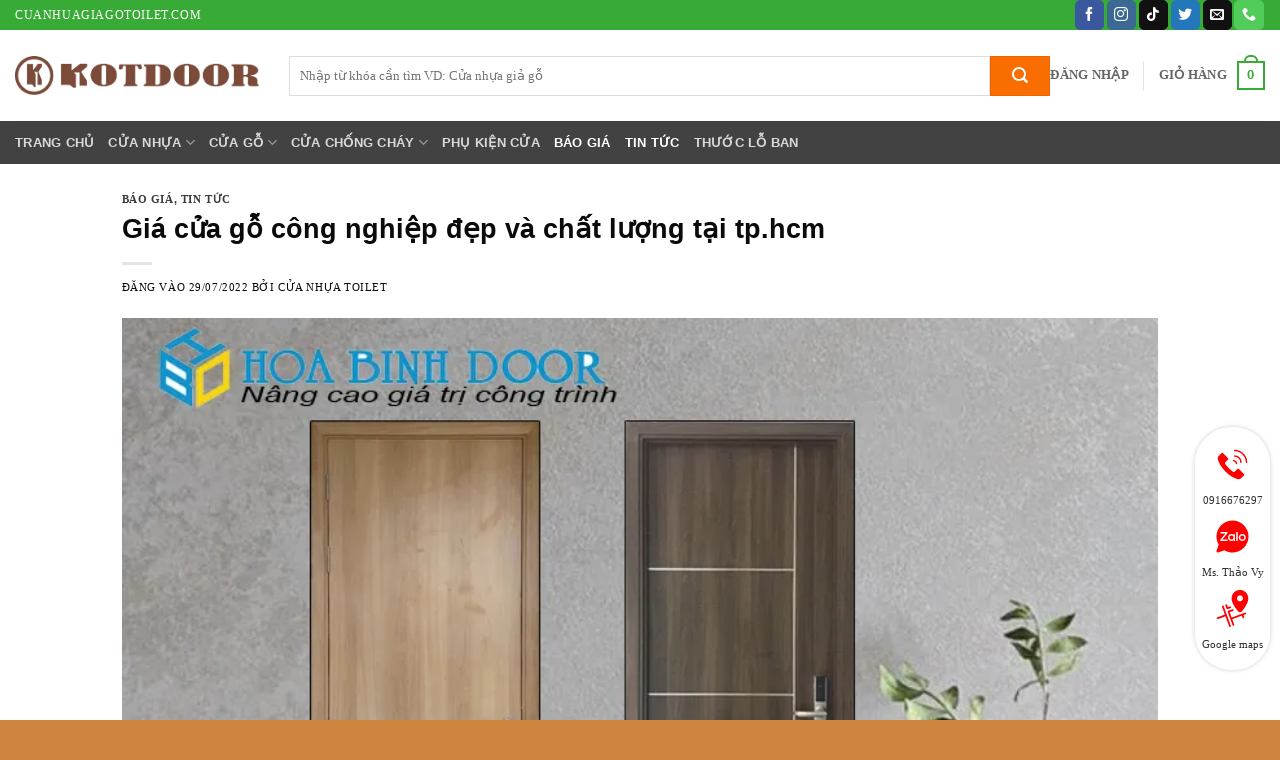

--- FILE ---
content_type: text/html; charset=UTF-8
request_url: https://cuanhuagiagotoilet.com/gia-cua-go-cong-nghiep-dep-va-chat-luong-tai-tp-hcm/
body_size: 30937
content:
<!DOCTYPE html>
<html lang="vi" prefix="og: https://ogp.me/ns#" class="loading-site no-js">
<head><meta charset="UTF-8" /><script>if(navigator.userAgent.match(/MSIE|Internet Explorer/i)||navigator.userAgent.match(/Trident\/7\..*?rv:11/i)){var href=document.location.href;if(!href.match(/[?&]nowprocket/)){if(href.indexOf("?")==-1){if(href.indexOf("#")==-1){document.location.href=href+"?nowprocket=1"}else{document.location.href=href.replace("#","?nowprocket=1#")}}else{if(href.indexOf("#")==-1){document.location.href=href+"&nowprocket=1"}else{document.location.href=href.replace("#","&nowprocket=1#")}}}}</script><script>(()=>{class RocketLazyLoadScripts{constructor(){this.v="2.0.4",this.userEvents=["keydown","keyup","mousedown","mouseup","mousemove","mouseover","mouseout","touchmove","touchstart","touchend","touchcancel","wheel","click","dblclick","input"],this.attributeEvents=["onblur","onclick","oncontextmenu","ondblclick","onfocus","onmousedown","onmouseenter","onmouseleave","onmousemove","onmouseout","onmouseover","onmouseup","onmousewheel","onscroll","onsubmit"]}async t(){this.i(),this.o(),/iP(ad|hone)/.test(navigator.userAgent)&&this.h(),this.u(),this.l(this),this.m(),this.k(this),this.p(this),this._(),await Promise.all([this.R(),this.L()]),this.lastBreath=Date.now(),this.S(this),this.P(),this.D(),this.O(),this.M(),await this.C(this.delayedScripts.normal),await this.C(this.delayedScripts.defer),await this.C(this.delayedScripts.async),await this.T(),await this.F(),await this.j(),await this.A(),window.dispatchEvent(new Event("rocket-allScriptsLoaded")),this.everythingLoaded=!0,this.lastTouchEnd&&await new Promise(t=>setTimeout(t,500-Date.now()+this.lastTouchEnd)),this.I(),this.H(),this.U(),this.W()}i(){this.CSPIssue=sessionStorage.getItem("rocketCSPIssue"),document.addEventListener("securitypolicyviolation",t=>{this.CSPIssue||"script-src-elem"!==t.violatedDirective||"data"!==t.blockedURI||(this.CSPIssue=!0,sessionStorage.setItem("rocketCSPIssue",!0))},{isRocket:!0})}o(){window.addEventListener("pageshow",t=>{this.persisted=t.persisted,this.realWindowLoadedFired=!0},{isRocket:!0}),window.addEventListener("pagehide",()=>{this.onFirstUserAction=null},{isRocket:!0})}h(){let t;function e(e){t=e}window.addEventListener("touchstart",e,{isRocket:!0}),window.addEventListener("touchend",function i(o){o.changedTouches[0]&&t.changedTouches[0]&&Math.abs(o.changedTouches[0].pageX-t.changedTouches[0].pageX)<10&&Math.abs(o.changedTouches[0].pageY-t.changedTouches[0].pageY)<10&&o.timeStamp-t.timeStamp<200&&(window.removeEventListener("touchstart",e,{isRocket:!0}),window.removeEventListener("touchend",i,{isRocket:!0}),"INPUT"===o.target.tagName&&"text"===o.target.type||(o.target.dispatchEvent(new TouchEvent("touchend",{target:o.target,bubbles:!0})),o.target.dispatchEvent(new MouseEvent("mouseover",{target:o.target,bubbles:!0})),o.target.dispatchEvent(new PointerEvent("click",{target:o.target,bubbles:!0,cancelable:!0,detail:1,clientX:o.changedTouches[0].clientX,clientY:o.changedTouches[0].clientY})),event.preventDefault()))},{isRocket:!0})}q(t){this.userActionTriggered||("mousemove"!==t.type||this.firstMousemoveIgnored?"keyup"===t.type||"mouseover"===t.type||"mouseout"===t.type||(this.userActionTriggered=!0,this.onFirstUserAction&&this.onFirstUserAction()):this.firstMousemoveIgnored=!0),"click"===t.type&&t.preventDefault(),t.stopPropagation(),t.stopImmediatePropagation(),"touchstart"===this.lastEvent&&"touchend"===t.type&&(this.lastTouchEnd=Date.now()),"click"===t.type&&(this.lastTouchEnd=0),this.lastEvent=t.type,t.composedPath&&t.composedPath()[0].getRootNode()instanceof ShadowRoot&&(t.rocketTarget=t.composedPath()[0]),this.savedUserEvents.push(t)}u(){this.savedUserEvents=[],this.userEventHandler=this.q.bind(this),this.userEvents.forEach(t=>window.addEventListener(t,this.userEventHandler,{passive:!1,isRocket:!0})),document.addEventListener("visibilitychange",this.userEventHandler,{isRocket:!0})}U(){this.userEvents.forEach(t=>window.removeEventListener(t,this.userEventHandler,{passive:!1,isRocket:!0})),document.removeEventListener("visibilitychange",this.userEventHandler,{isRocket:!0}),this.savedUserEvents.forEach(t=>{(t.rocketTarget||t.target).dispatchEvent(new window[t.constructor.name](t.type,t))})}m(){const t="return false",e=Array.from(this.attributeEvents,t=>"data-rocket-"+t),i="["+this.attributeEvents.join("],[")+"]",o="[data-rocket-"+this.attributeEvents.join("],[data-rocket-")+"]",s=(e,i,o)=>{o&&o!==t&&(e.setAttribute("data-rocket-"+i,o),e["rocket"+i]=new Function("event",o),e.setAttribute(i,t))};new MutationObserver(t=>{for(const n of t)"attributes"===n.type&&(n.attributeName.startsWith("data-rocket-")||this.everythingLoaded?n.attributeName.startsWith("data-rocket-")&&this.everythingLoaded&&this.N(n.target,n.attributeName.substring(12)):s(n.target,n.attributeName,n.target.getAttribute(n.attributeName))),"childList"===n.type&&n.addedNodes.forEach(t=>{if(t.nodeType===Node.ELEMENT_NODE)if(this.everythingLoaded)for(const i of[t,...t.querySelectorAll(o)])for(const t of i.getAttributeNames())e.includes(t)&&this.N(i,t.substring(12));else for(const e of[t,...t.querySelectorAll(i)])for(const t of e.getAttributeNames())this.attributeEvents.includes(t)&&s(e,t,e.getAttribute(t))})}).observe(document,{subtree:!0,childList:!0,attributeFilter:[...this.attributeEvents,...e]})}I(){this.attributeEvents.forEach(t=>{document.querySelectorAll("[data-rocket-"+t+"]").forEach(e=>{this.N(e,t)})})}N(t,e){const i=t.getAttribute("data-rocket-"+e);i&&(t.setAttribute(e,i),t.removeAttribute("data-rocket-"+e))}k(t){Object.defineProperty(HTMLElement.prototype,"onclick",{get(){return this.rocketonclick||null},set(e){this.rocketonclick=e,this.setAttribute(t.everythingLoaded?"onclick":"data-rocket-onclick","this.rocketonclick(event)")}})}S(t){function e(e,i){let o=e[i];e[i]=null,Object.defineProperty(e,i,{get:()=>o,set(s){t.everythingLoaded?o=s:e["rocket"+i]=o=s}})}e(document,"onreadystatechange"),e(window,"onload"),e(window,"onpageshow");try{Object.defineProperty(document,"readyState",{get:()=>t.rocketReadyState,set(e){t.rocketReadyState=e},configurable:!0}),document.readyState="loading"}catch(t){console.log("WPRocket DJE readyState conflict, bypassing")}}l(t){this.originalAddEventListener=EventTarget.prototype.addEventListener,this.originalRemoveEventListener=EventTarget.prototype.removeEventListener,this.savedEventListeners=[],EventTarget.prototype.addEventListener=function(e,i,o){o&&o.isRocket||!t.B(e,this)&&!t.userEvents.includes(e)||t.B(e,this)&&!t.userActionTriggered||e.startsWith("rocket-")||t.everythingLoaded?t.originalAddEventListener.call(this,e,i,o):(t.savedEventListeners.push({target:this,remove:!1,type:e,func:i,options:o}),"mouseenter"!==e&&"mouseleave"!==e||t.originalAddEventListener.call(this,e,t.savedUserEvents.push,o))},EventTarget.prototype.removeEventListener=function(e,i,o){o&&o.isRocket||!t.B(e,this)&&!t.userEvents.includes(e)||t.B(e,this)&&!t.userActionTriggered||e.startsWith("rocket-")||t.everythingLoaded?t.originalRemoveEventListener.call(this,e,i,o):t.savedEventListeners.push({target:this,remove:!0,type:e,func:i,options:o})}}J(t,e){this.savedEventListeners=this.savedEventListeners.filter(i=>{let o=i.type,s=i.target||window;return e!==o||t!==s||(this.B(o,s)&&(i.type="rocket-"+o),this.$(i),!1)})}H(){EventTarget.prototype.addEventListener=this.originalAddEventListener,EventTarget.prototype.removeEventListener=this.originalRemoveEventListener,this.savedEventListeners.forEach(t=>this.$(t))}$(t){t.remove?this.originalRemoveEventListener.call(t.target,t.type,t.func,t.options):this.originalAddEventListener.call(t.target,t.type,t.func,t.options)}p(t){let e;function i(e){return t.everythingLoaded?e:e.split(" ").map(t=>"load"===t||t.startsWith("load.")?"rocket-jquery-load":t).join(" ")}function o(o){function s(e){const s=o.fn[e];o.fn[e]=o.fn.init.prototype[e]=function(){return this[0]===window&&t.userActionTriggered&&("string"==typeof arguments[0]||arguments[0]instanceof String?arguments[0]=i(arguments[0]):"object"==typeof arguments[0]&&Object.keys(arguments[0]).forEach(t=>{const e=arguments[0][t];delete arguments[0][t],arguments[0][i(t)]=e})),s.apply(this,arguments),this}}if(o&&o.fn&&!t.allJQueries.includes(o)){const e={DOMContentLoaded:[],"rocket-DOMContentLoaded":[]};for(const t in e)document.addEventListener(t,()=>{e[t].forEach(t=>t())},{isRocket:!0});o.fn.ready=o.fn.init.prototype.ready=function(i){function s(){parseInt(o.fn.jquery)>2?setTimeout(()=>i.bind(document)(o)):i.bind(document)(o)}return"function"==typeof i&&(t.realDomReadyFired?!t.userActionTriggered||t.fauxDomReadyFired?s():e["rocket-DOMContentLoaded"].push(s):e.DOMContentLoaded.push(s)),o([])},s("on"),s("one"),s("off"),t.allJQueries.push(o)}e=o}t.allJQueries=[],o(window.jQuery),Object.defineProperty(window,"jQuery",{get:()=>e,set(t){o(t)}})}P(){const t=new Map;document.write=document.writeln=function(e){const i=document.currentScript,o=document.createRange(),s=i.parentElement;let n=t.get(i);void 0===n&&(n=i.nextSibling,t.set(i,n));const c=document.createDocumentFragment();o.setStart(c,0),c.appendChild(o.createContextualFragment(e)),s.insertBefore(c,n)}}async R(){return new Promise(t=>{this.userActionTriggered?t():this.onFirstUserAction=t})}async L(){return new Promise(t=>{document.addEventListener("DOMContentLoaded",()=>{this.realDomReadyFired=!0,t()},{isRocket:!0})})}async j(){return this.realWindowLoadedFired?Promise.resolve():new Promise(t=>{window.addEventListener("load",t,{isRocket:!0})})}M(){this.pendingScripts=[];this.scriptsMutationObserver=new MutationObserver(t=>{for(const e of t)e.addedNodes.forEach(t=>{"SCRIPT"!==t.tagName||t.noModule||t.isWPRocket||this.pendingScripts.push({script:t,promise:new Promise(e=>{const i=()=>{const i=this.pendingScripts.findIndex(e=>e.script===t);i>=0&&this.pendingScripts.splice(i,1),e()};t.addEventListener("load",i,{isRocket:!0}),t.addEventListener("error",i,{isRocket:!0}),setTimeout(i,1e3)})})})}),this.scriptsMutationObserver.observe(document,{childList:!0,subtree:!0})}async F(){await this.X(),this.pendingScripts.length?(await this.pendingScripts[0].promise,await this.F()):this.scriptsMutationObserver.disconnect()}D(){this.delayedScripts={normal:[],async:[],defer:[]},document.querySelectorAll("script[type$=rocketlazyloadscript]").forEach(t=>{t.hasAttribute("data-rocket-src")?t.hasAttribute("async")&&!1!==t.async?this.delayedScripts.async.push(t):t.hasAttribute("defer")&&!1!==t.defer||"module"===t.getAttribute("data-rocket-type")?this.delayedScripts.defer.push(t):this.delayedScripts.normal.push(t):this.delayedScripts.normal.push(t)})}async _(){await this.L();let t=[];document.querySelectorAll("script[type$=rocketlazyloadscript][data-rocket-src]").forEach(e=>{let i=e.getAttribute("data-rocket-src");if(i&&!i.startsWith("data:")){i.startsWith("//")&&(i=location.protocol+i);try{const o=new URL(i).origin;o!==location.origin&&t.push({src:o,crossOrigin:e.crossOrigin||"module"===e.getAttribute("data-rocket-type")})}catch(t){}}}),t=[...new Map(t.map(t=>[JSON.stringify(t),t])).values()],this.Y(t,"preconnect")}async G(t){if(await this.K(),!0!==t.noModule||!("noModule"in HTMLScriptElement.prototype))return new Promise(e=>{let i;function o(){(i||t).setAttribute("data-rocket-status","executed"),e()}try{if(navigator.userAgent.includes("Firefox/")||""===navigator.vendor||this.CSPIssue)i=document.createElement("script"),[...t.attributes].forEach(t=>{let e=t.nodeName;"type"!==e&&("data-rocket-type"===e&&(e="type"),"data-rocket-src"===e&&(e="src"),i.setAttribute(e,t.nodeValue))}),t.text&&(i.text=t.text),t.nonce&&(i.nonce=t.nonce),i.hasAttribute("src")?(i.addEventListener("load",o,{isRocket:!0}),i.addEventListener("error",()=>{i.setAttribute("data-rocket-status","failed-network"),e()},{isRocket:!0}),setTimeout(()=>{i.isConnected||e()},1)):(i.text=t.text,o()),i.isWPRocket=!0,t.parentNode.replaceChild(i,t);else{const i=t.getAttribute("data-rocket-type"),s=t.getAttribute("data-rocket-src");i?(t.type=i,t.removeAttribute("data-rocket-type")):t.removeAttribute("type"),t.addEventListener("load",o,{isRocket:!0}),t.addEventListener("error",i=>{this.CSPIssue&&i.target.src.startsWith("data:")?(console.log("WPRocket: CSP fallback activated"),t.removeAttribute("src"),this.G(t).then(e)):(t.setAttribute("data-rocket-status","failed-network"),e())},{isRocket:!0}),s?(t.fetchPriority="high",t.removeAttribute("data-rocket-src"),t.src=s):t.src="data:text/javascript;base64,"+window.btoa(unescape(encodeURIComponent(t.text)))}}catch(i){t.setAttribute("data-rocket-status","failed-transform"),e()}});t.setAttribute("data-rocket-status","skipped")}async C(t){const e=t.shift();return e?(e.isConnected&&await this.G(e),this.C(t)):Promise.resolve()}O(){this.Y([...this.delayedScripts.normal,...this.delayedScripts.defer,...this.delayedScripts.async],"preload")}Y(t,e){this.trash=this.trash||[];let i=!0;var o=document.createDocumentFragment();t.forEach(t=>{const s=t.getAttribute&&t.getAttribute("data-rocket-src")||t.src;if(s&&!s.startsWith("data:")){const n=document.createElement("link");n.href=s,n.rel=e,"preconnect"!==e&&(n.as="script",n.fetchPriority=i?"high":"low"),t.getAttribute&&"module"===t.getAttribute("data-rocket-type")&&(n.crossOrigin=!0),t.crossOrigin&&(n.crossOrigin=t.crossOrigin),t.integrity&&(n.integrity=t.integrity),t.nonce&&(n.nonce=t.nonce),o.appendChild(n),this.trash.push(n),i=!1}}),document.head.appendChild(o)}W(){this.trash.forEach(t=>t.remove())}async T(){try{document.readyState="interactive"}catch(t){}this.fauxDomReadyFired=!0;try{await this.K(),this.J(document,"readystatechange"),document.dispatchEvent(new Event("rocket-readystatechange")),await this.K(),document.rocketonreadystatechange&&document.rocketonreadystatechange(),await this.K(),this.J(document,"DOMContentLoaded"),document.dispatchEvent(new Event("rocket-DOMContentLoaded")),await this.K(),this.J(window,"DOMContentLoaded"),window.dispatchEvent(new Event("rocket-DOMContentLoaded"))}catch(t){console.error(t)}}async A(){try{document.readyState="complete"}catch(t){}try{await this.K(),this.J(document,"readystatechange"),document.dispatchEvent(new Event("rocket-readystatechange")),await this.K(),document.rocketonreadystatechange&&document.rocketonreadystatechange(),await this.K(),this.J(window,"load"),window.dispatchEvent(new Event("rocket-load")),await this.K(),window.rocketonload&&window.rocketonload(),await this.K(),this.allJQueries.forEach(t=>t(window).trigger("rocket-jquery-load")),await this.K(),this.J(window,"pageshow");const t=new Event("rocket-pageshow");t.persisted=this.persisted,window.dispatchEvent(t),await this.K(),window.rocketonpageshow&&window.rocketonpageshow({persisted:this.persisted})}catch(t){console.error(t)}}async K(){Date.now()-this.lastBreath>45&&(await this.X(),this.lastBreath=Date.now())}async X(){return document.hidden?new Promise(t=>setTimeout(t)):new Promise(t=>requestAnimationFrame(t))}B(t,e){return e===document&&"readystatechange"===t||(e===document&&"DOMContentLoaded"===t||(e===window&&"DOMContentLoaded"===t||(e===window&&"load"===t||e===window&&"pageshow"===t)))}static run(){(new RocketLazyLoadScripts).t()}}RocketLazyLoadScripts.run()})();</script>
	
	<link rel="profile" href="http://gmpg.org/xfn/11" />
	<link rel="pingback" href="" />

	<script type="rocketlazyloadscript">(function(html){html.className = html.className.replace(/\bno-js\b/,'js')})(document.documentElement);</script>
<meta name="viewport" content="width=device-width, initial-scale=1" /><!-- Google tag (gtag.js) consent mode dataLayer added by Site Kit -->
<script type="text/javascript" id="google_gtagjs-js-consent-mode-data-layer">
/* <![CDATA[ */
window.dataLayer = window.dataLayer || [];function gtag(){dataLayer.push(arguments);}
gtag('consent', 'default', {"ad_personalization":"denied","ad_storage":"denied","ad_user_data":"denied","analytics_storage":"denied","functionality_storage":"denied","security_storage":"denied","personalization_storage":"denied","region":["AT","BE","BG","CH","CY","CZ","DE","DK","EE","ES","FI","FR","GB","GR","HR","HU","IE","IS","IT","LI","LT","LU","LV","MT","NL","NO","PL","PT","RO","SE","SI","SK"],"wait_for_update":500});
window._googlesitekitConsentCategoryMap = {"statistics":["analytics_storage"],"marketing":["ad_storage","ad_user_data","ad_personalization"],"functional":["functionality_storage","security_storage"],"preferences":["personalization_storage"]};
window._googlesitekitConsents = {"ad_personalization":"denied","ad_storage":"denied","ad_user_data":"denied","analytics_storage":"denied","functionality_storage":"denied","security_storage":"denied","personalization_storage":"denied","region":["AT","BE","BG","CH","CY","CZ","DE","DK","EE","ES","FI","FR","GB","GR","HR","HU","IE","IS","IT","LI","LT","LU","LV","MT","NL","NO","PL","PT","RO","SE","SI","SK"],"wait_for_update":500};
/* ]]> */
</script>
<!-- End Google tag (gtag.js) consent mode dataLayer added by Site Kit -->

<!-- Tối ưu hóa công cụ tìm kiếm bởi Rank Math PRO - https://rankmath.com/ -->
<title>Giá cửa gỗ công nghiệp đẹp và chất lượng tại tp.hcm - Cửa Nhựa Giả Gỗ Toilet</title>
<meta name="description" content="Nếu bạn đang phân vân lựa chọn cửa gỗ công nghiệp nào cho tốt? Giá cửa gỗ công nghiệp? ưu điểm ra sao? thì đừng quá nên lo lắng nhé. Cửa gỗ công nghiệp sẽ là"/>
<meta name="robots" content="index, follow, max-snippet:-1, max-video-preview:-1, max-image-preview:large"/>
<link rel="canonical" href="https://cuanhuagiagotoilet.com/gia-cua-go-cong-nghiep-dep-va-chat-luong-tai-tp-hcm/" />
<meta property="og:locale" content="vi_VN" />
<meta property="og:type" content="article" />
<meta property="og:title" content="Giá cửa gỗ công nghiệp đẹp và chất lượng tại tp.hcm - Cửa Nhựa Giả Gỗ Toilet" />
<meta property="og:description" content="Nếu bạn đang phân vân lựa chọn cửa gỗ công nghiệp nào cho tốt? Giá cửa gỗ công nghiệp? ưu điểm ra sao? thì đừng quá nên lo lắng nhé. Cửa gỗ công nghiệp sẽ là" />
<meta property="og:url" content="https://cuanhuagiagotoilet.com/gia-cua-go-cong-nghiep-dep-va-chat-luong-tai-tp-hcm/" />
<meta property="og:site_name" content="Cửa Nhựa Giả Gỗ Toilet" />
<meta property="article:author" content="https://www.facebook.com/cuanhuacomposite2/?notif_id=1658384337062615&notif_t=page_fan&ref=notif" />
<meta property="article:section" content="Báo giá" />
<meta property="og:updated_time" content="2022-07-29T15:34:25+07:00" />
<meta property="og:image" content="https://cuanhuagiagotoilet.com/wp-content/uploads/2022/07/Untitled-2-6.jpg" />
<meta property="og:image:secure_url" content="https://cuanhuagiagotoilet.com/wp-content/uploads/2022/07/Untitled-2-6.jpg" />
<meta property="og:image:width" content="800" />
<meta property="og:image:height" content="600" />
<meta property="og:image:alt" content="giá cửa gỗ công nghiệp" />
<meta property="og:image:type" content="image/jpeg" />
<meta property="article:published_time" content="2022-07-29T15:06:03+07:00" />
<meta property="article:modified_time" content="2022-07-29T15:34:25+07:00" />
<meta name="twitter:card" content="summary_large_image" />
<meta name="twitter:title" content="Giá cửa gỗ công nghiệp đẹp và chất lượng tại tp.hcm - Cửa Nhựa Giả Gỗ Toilet" />
<meta name="twitter:description" content="Nếu bạn đang phân vân lựa chọn cửa gỗ công nghiệp nào cho tốt? Giá cửa gỗ công nghiệp? ưu điểm ra sao? thì đừng quá nên lo lắng nhé. Cửa gỗ công nghiệp sẽ là" />
<meta name="twitter:image" content="https://cuanhuagiagotoilet.com/wp-content/uploads/2022/07/Untitled-2-6.jpg" />
<meta name="twitter:label1" content="Được viết bởi" />
<meta name="twitter:data1" content="Cửa nhựa Toilet" />
<meta name="twitter:label2" content="Thời gian để đọc" />
<meta name="twitter:data2" content="8 phút" />
<script type="application/ld+json" class="rank-math-schema-pro">{"@context":"https://schema.org","@graph":[{"@type":"Organization","@id":"https://cuanhuagiagotoilet.com/#organization","name":"C\u1eeda Nh\u1ef1a Gi\u1ea3 G\u1ed7 Toilet","url":"https://cuanhuagiagotoilet.com"},{"@type":"WebSite","@id":"https://cuanhuagiagotoilet.com/#website","url":"https://cuanhuagiagotoilet.com","name":"C\u1eeda Nh\u1ef1a Gi\u1ea3 G\u1ed7 Toilet","publisher":{"@id":"https://cuanhuagiagotoilet.com/#organization"},"inLanguage":"vi"},{"@type":"ImageObject","@id":"https://cuanhuagiagotoilet.com/wp-content/uploads/2022/07/Untitled-2-6.jpg","url":"https://cuanhuagiagotoilet.com/wp-content/uploads/2022/07/Untitled-2-6.jpg","width":"800","height":"600","caption":"gi\u00e1 c\u1eeda g\u1ed7 c\u00f4ng nghi\u1ec7p","inLanguage":"vi"},{"@type":"BreadcrumbList","@id":"https://cuanhuagiagotoilet.com/gia-cua-go-cong-nghiep-dep-va-chat-luong-tai-tp-hcm/#breadcrumb","itemListElement":[{"@type":"ListItem","position":"1","item":{"@id":"http://cuanhuagiagotoilet.com","name":"Trang ch\u1ee7"}},{"@type":"ListItem","position":"2","item":{"@id":"https://cuanhuagiagotoilet.com/category/bao-gia/","name":"B\u00e1o gi\u00e1"}},{"@type":"ListItem","position":"3","item":{"@id":"https://cuanhuagiagotoilet.com/gia-cua-go-cong-nghiep-dep-va-chat-luong-tai-tp-hcm/","name":"Gi\u00e1 c\u1eeda g\u1ed7 c\u00f4ng nghi\u1ec7p \u0111\u1eb9p v\u00e0 ch\u1ea5t l\u01b0\u1ee3ng t\u1ea1i tp.hcm"}}]},{"@type":"WebPage","@id":"https://cuanhuagiagotoilet.com/gia-cua-go-cong-nghiep-dep-va-chat-luong-tai-tp-hcm/#webpage","url":"https://cuanhuagiagotoilet.com/gia-cua-go-cong-nghiep-dep-va-chat-luong-tai-tp-hcm/","name":"Gi\u00e1 c\u1eeda g\u1ed7 c\u00f4ng nghi\u1ec7p \u0111\u1eb9p v\u00e0 ch\u1ea5t l\u01b0\u1ee3ng t\u1ea1i tp.hcm - C\u1eeda Nh\u1ef1a Gi\u1ea3 G\u1ed7 Toilet","datePublished":"2022-07-29T15:06:03+07:00","dateModified":"2022-07-29T15:34:25+07:00","isPartOf":{"@id":"https://cuanhuagiagotoilet.com/#website"},"primaryImageOfPage":{"@id":"https://cuanhuagiagotoilet.com/wp-content/uploads/2022/07/Untitled-2-6.jpg"},"inLanguage":"vi","breadcrumb":{"@id":"https://cuanhuagiagotoilet.com/gia-cua-go-cong-nghiep-dep-va-chat-luong-tai-tp-hcm/#breadcrumb"}},{"@type":"Person","@id":"https://cuanhuagiagotoilet.com/author/kingdoor/","name":"C\u1eeda nh\u1ef1a Toilet","url":"https://cuanhuagiagotoilet.com/author/kingdoor/","image":{"@type":"ImageObject","@id":"https://secure.gravatar.com/avatar/02631cee44014e68b18d78cdd5410d0d1c3c535589f6d29c74419fdfc02abb0b?s=96&amp;d=mm&amp;r=g","url":"https://secure.gravatar.com/avatar/02631cee44014e68b18d78cdd5410d0d1c3c535589f6d29c74419fdfc02abb0b?s=96&amp;d=mm&amp;r=g","caption":"C\u1eeda nh\u1ef1a Toilet","inLanguage":"vi"},"sameAs":["http://cuanhuagiagotoilet.com/","https://www.facebook.com/cuanhuacomposite2/?notif_id=1658384337062615&amp;notif_t=page_fan&amp;ref=notif"],"worksFor":{"@id":"https://cuanhuagiagotoilet.com/#organization"}},{"@type":"BlogPosting","headline":"Gi\u00e1 c\u1eeda g\u1ed7 c\u00f4ng nghi\u1ec7p \u0111\u1eb9p v\u00e0 ch\u1ea5t l\u01b0\u1ee3ng t\u1ea1i tp.hcm - C\u1eeda Nh\u1ef1a Gi\u1ea3 G\u1ed7 Toilet","datePublished":"2022-07-29T15:06:03+07:00","dateModified":"2022-07-29T15:34:25+07:00","articleSection":"B\u00e1o gi\u00e1, Tin t\u1ee9c","author":{"@id":"https://cuanhuagiagotoilet.com/author/kingdoor/","name":"C\u1eeda nh\u1ef1a Toilet"},"publisher":{"@id":"https://cuanhuagiagotoilet.com/#organization"},"description":"N\u1ebfu b\u1ea1n \u0111ang ph\u00e2n v\u00e2n l\u1ef1a ch\u1ecdn c\u1eeda g\u1ed7 c\u00f4ng nghi\u1ec7p n\u00e0o cho t\u1ed1t? Gi\u00e1 c\u1eeda g\u1ed7 c\u00f4ng nghi\u1ec7p? \u01b0u \u0111i\u1ec3m ra sao? th\u00ec \u0111\u1eebng qu\u00e1 n\u00ean lo l\u1eafng nh\u00e9. C\u1eeda g\u1ed7 c\u00f4ng nghi\u1ec7p s\u1ebd l\u00e0","name":"Gi\u00e1 c\u1eeda g\u1ed7 c\u00f4ng nghi\u1ec7p \u0111\u1eb9p v\u00e0 ch\u1ea5t l\u01b0\u1ee3ng t\u1ea1i tp.hcm - C\u1eeda Nh\u1ef1a Gi\u1ea3 G\u1ed7 Toilet","@id":"https://cuanhuagiagotoilet.com/gia-cua-go-cong-nghiep-dep-va-chat-luong-tai-tp-hcm/#richSnippet","isPartOf":{"@id":"https://cuanhuagiagotoilet.com/gia-cua-go-cong-nghiep-dep-va-chat-luong-tai-tp-hcm/#webpage"},"image":{"@id":"https://cuanhuagiagotoilet.com/wp-content/uploads/2022/07/Untitled-2-6.jpg"},"inLanguage":"vi","mainEntityOfPage":{"@id":"https://cuanhuagiagotoilet.com/gia-cua-go-cong-nghiep-dep-va-chat-luong-tai-tp-hcm/#webpage"}}]}</script>
<!-- /Plugin SEO WordPress Rank Math -->

<link rel='dns-prefetch' href='//www.googletagmanager.com' />

<link rel='prefetch' href='https://cuanhuagiagotoilet.com/wp-content/themes/flatsome/assets/js/flatsome.js?ver=e2eddd6c228105dac048' />
<link rel='prefetch' href='https://cuanhuagiagotoilet.com/wp-content/themes/flatsome/assets/js/chunk.slider.js?ver=3.20.3' />
<link rel='prefetch' href='https://cuanhuagiagotoilet.com/wp-content/themes/flatsome/assets/js/chunk.popups.js?ver=3.20.3' />
<link rel='prefetch' href='https://cuanhuagiagotoilet.com/wp-content/themes/flatsome/assets/js/chunk.tooltips.js?ver=3.20.3' />
<link rel='prefetch' href='https://cuanhuagiagotoilet.com/wp-content/themes/flatsome/assets/js/woocommerce.js?ver=1c9be63d628ff7c3ff4c' />
<link rel="alternate" type="application/rss+xml" title="Dòng thông tin Cửa Nhựa Giả Gỗ Toilet &raquo;" href="https://cuanhuagiagotoilet.com/feed/" />
<link rel="alternate" type="application/rss+xml" title="Cửa Nhựa Giả Gỗ Toilet &raquo; Dòng bình luận" href="https://cuanhuagiagotoilet.com/comments/feed/" />
<link rel="alternate" title="oNhúng (JSON)" type="application/json+oembed" href="https://cuanhuagiagotoilet.com/wp-json/oembed/1.0/embed?url=https%3A%2F%2Fcuanhuagiagotoilet.com%2Fgia-cua-go-cong-nghiep-dep-va-chat-luong-tai-tp-hcm%2F" />
<link rel="alternate" title="oNhúng (XML)" type="text/xml+oembed" href="https://cuanhuagiagotoilet.com/wp-json/oembed/1.0/embed?url=https%3A%2F%2Fcuanhuagiagotoilet.com%2Fgia-cua-go-cong-nghiep-dep-va-chat-luong-tai-tp-hcm%2F&#038;format=xml" />
<style id='wp-img-auto-sizes-contain-inline-css' type='text/css'>
img:is([sizes=auto i],[sizes^="auto," i]){contain-intrinsic-size:3000px 1500px}
/*# sourceURL=wp-img-auto-sizes-contain-inline-css */
</style>
<link data-minify="1" rel='stylesheet' id='ftoc-css-css' href='https://cuanhuagiagotoilet.com/wp-content/cache/min/1/wp-content/plugins/foxtool/link/toc/foxtoc.css?ver=1765900083' type='text/css' media='all' />
<link data-minify="1" rel='stylesheet' id='chat-css-css' href='https://cuanhuagiagotoilet.com/wp-content/cache/min/1/wp-content/plugins/foxtool/link/chat/foxchat.css?ver=1765900083' type='text/css' media='all' />
<link rel='stylesheet' id='kk-star-ratings-css' href='https://cuanhuagiagotoilet.com/wp-content/plugins/kk-star-ratings/src/core/public/css/kk-star-ratings.min.css' type='text/css' media='all' />
<style id='woocommerce-inline-inline-css' type='text/css'>
.woocommerce form .form-row .required { visibility: visible; }
/*# sourceURL=woocommerce-inline-inline-css */
</style>
<link data-minify="1" rel='stylesheet' id='flatsome-main-css' href='https://cuanhuagiagotoilet.com/wp-content/cache/min/1/wp-content/themes/flatsome/assets/css/flatsome.css?ver=1765900083' type='text/css' media='all' />
<style id='flatsome-main-inline-css' type='text/css'>
@font-face {
				font-family: "fl-icons";
				font-display: block;
				src: url(https://cuanhuagiagotoilet.com/wp-content/themes/flatsome/assets/css/icons/fl-icons.eot?v=3.20.3);
				src:
					url(https://cuanhuagiagotoilet.com/wp-content/themes/flatsome/assets/css/icons/fl-icons.eot#iefix?v=3.20.3) format("embedded-opentype"),
					url(https://cuanhuagiagotoilet.com/wp-content/themes/flatsome/assets/css/icons/fl-icons.woff2?v=3.20.3) format("woff2"),
					url(https://cuanhuagiagotoilet.com/wp-content/themes/flatsome/assets/css/icons/fl-icons.ttf?v=3.20.3) format("truetype"),
					url(https://cuanhuagiagotoilet.com/wp-content/themes/flatsome/assets/css/icons/fl-icons.woff?v=3.20.3) format("woff"),
					url(https://cuanhuagiagotoilet.com/wp-content/themes/flatsome/assets/css/icons/fl-icons.svg?v=3.20.3#fl-icons) format("svg");
			}
/*# sourceURL=flatsome-main-inline-css */
</style>
<link data-minify="1" rel='stylesheet' id='flatsome-shop-css' href='https://cuanhuagiagotoilet.com/wp-content/cache/min/1/wp-content/themes/flatsome/assets/css/flatsome-shop.css?ver=1765900084' type='text/css' media='all' />
<script type="text/javascript" defer='defer' src="https://cuanhuagiagotoilet.com/wp-content/plugins/foxtool/link/smooth-scroll.min.js" id="smooth-scroll-js"></script>
<script type="text/javascript" src="https://cuanhuagiagotoilet.com/wp-includes/js/jquery/jquery.min.js" id="jquery-core-js"></script>
<script data-minify="1" type="text/javascript" defer='defer' src="https://cuanhuagiagotoilet.com/wp-content/cache/min/1/wp-content/plugins/foxtool/link/index.js?ver=1765900084" id="index-ft-js"></script>
<script type="text/javascript" defer='defer' src="https://cuanhuagiagotoilet.com/wp-content/plugins/woocommerce/assets/js/jquery-blockui/jquery.blockUI.min.js" id="wc-jquery-blockui-js" data-wp-strategy="defer"></script>
<script type="text/javascript" id="wc-add-to-cart-js-extra">
/* <![CDATA[ */
var wc_add_to_cart_params = {"ajax_url":"/wp-admin/admin-ajax.php","wc_ajax_url":"/?wc-ajax=%%endpoint%%","i18n_view_cart":"Xem gi\u1ecf h\u00e0ng","cart_url":"https://cuanhuagiagotoilet.com/gio-hang/","is_cart":"","cart_redirect_after_add":"no"};
//# sourceURL=wc-add-to-cart-js-extra
/* ]]> */
</script>
<script type="text/javascript" defer='defer' src="https://cuanhuagiagotoilet.com/wp-content/plugins/woocommerce/assets/js/frontend/add-to-cart.min.js" id="wc-add-to-cart-js" defer="defer" data-wp-strategy="defer"></script>
<script type="text/javascript" defer='defer' src="https://cuanhuagiagotoilet.com/wp-content/plugins/woocommerce/assets/js/js-cookie/js.cookie.min.js" id="wc-js-cookie-js" data-wp-strategy="defer"></script>
<link rel="https://api.w.org/" href="https://cuanhuagiagotoilet.com/wp-json/" /><link rel="alternate" title="JSON" type="application/json" href="https://cuanhuagiagotoilet.com/wp-json/wp/v2/posts/2343" /><link rel='shortlink' href='https://cuanhuagiagotoilet.com/?p=2343' />
<meta name="generator" content="Site Kit by Google 1.168.0" /><script type="application/ld+json">{
    "@context": "https://schema.org/",
    "@type": "CreativeWorkSeries",
    "name": "Giá cửa gỗ công nghiệp đẹp và chất lượng tại tp.hcm",
    "aggregateRating": {
        "@type": "AggregateRating",
        "ratingValue": "5",
        "bestRating": "5",
        "ratingCount": "1"
    }
}</script>
<!-- This website runs the Product Feed PRO for WooCommerce by AdTribes.io plugin - version woocommercesea_option_installed_version -->
<meta name="google-site-verification" content="bgjuASDEGnTRIsZfd-hiitcck0vyAPVL3OcwbY0G9f8" />	<noscript><style>.woocommerce-product-gallery{ opacity: 1 !important; }</style></noscript>
	<link rel="icon" href="https://cuanhuagiagotoilet.com/wp-content/uploads/2025/04/cropped-LOGOKOTDOORMOINHAT-removebg-preview-32x32.webp" sizes="32x32" />
<link rel="icon" href="https://cuanhuagiagotoilet.com/wp-content/uploads/2025/04/cropped-LOGOKOTDOORMOINHAT-removebg-preview-192x192.webp" sizes="192x192" />
<link rel="apple-touch-icon" href="https://cuanhuagiagotoilet.com/wp-content/uploads/2025/04/cropped-LOGOKOTDOORMOINHAT-removebg-preview-180x180.webp" />
<meta name="msapplication-TileImage" content="https://cuanhuagiagotoilet.com/wp-content/uploads/2025/04/cropped-LOGOKOTDOORMOINHAT-removebg-preview-270x270.webp" />
<style id="custom-css" type="text/css">:root {--primary-color: #37ab35;--fs-color-primary: #37ab35;--fs-color-secondary: #f96d01;--fs-color-success: #37ab35;--fs-color-alert: #c90100;--fs-color-base: #0a0a0a;--fs-experimental-link-color: #0a0a0a;--fs-experimental-link-color-hover: #37ab35;}.tooltipster-base {--tooltip-color: #fff;--tooltip-bg-color: #000;}.off-canvas-right .mfp-content, .off-canvas-left .mfp-content {--drawer-width: 300px;}.off-canvas .mfp-content.off-canvas-cart {--drawer-width: 360px;}.container-width, .full-width .ubermenu-nav, .container, .row{max-width: 1340px}.row.row-collapse{max-width: 1310px}.row.row-small{max-width: 1332.5px}.row.row-large{max-width: 1370px}.header-main{height: 91px}#logo img{max-height: 91px}#logo{width:244px;}#logo img{padding:3px 0;}.header-bottom{min-height: 43px}.header-top{min-height: 30px}.transparent .header-main{height: 30px}.transparent #logo img{max-height: 30px}.has-transparent + .page-title:first-of-type,.has-transparent + #main > .page-title,.has-transparent + #main > div > .page-title,.has-transparent + #main .page-header-wrapper:first-of-type .page-title{padding-top: 110px;}.header.show-on-scroll,.stuck .header-main{height:70px!important}.stuck #logo img{max-height: 70px!important}.search-form{ width: 100%;}.header-bg-color {background-color: rgba(255,255,255,0.9)}.header-bottom {background-color: #424242}.top-bar-nav > li > a{line-height: 16px }.header-main .nav > li > a{line-height: 11px }.stuck .header-main .nav > li > a{line-height: 50px }.header-bottom-nav > li > a{line-height: 23px }@media (max-width: 549px) {.header-main{height: 70px}#logo img{max-height: 70px}}.nav-dropdown{font-size:100%}h1,h2,h3,h4,h5,h6,.heading-font{color: #0a0a0a;}body{font-size: 100%;}@media screen and (max-width: 549px){body{font-size: 100%;}}body{font-family: -apple-system, BlinkMacSystemFont, "Segoe UI", Roboto, Oxygen-Sans, Ubuntu, Cantarell, "Helvetica Neue", sans-serif;}body {font-weight: 400;font-style: normal;}.nav > li > a {font-family: -apple-system, BlinkMacSystemFont, "Segoe UI", Roboto, Oxygen-Sans, Ubuntu, Cantarell, "Helvetica Neue", sans-serif;}.mobile-sidebar-levels-2 .nav > li > ul > li > a {font-family: -apple-system, BlinkMacSystemFont, "Segoe UI", Roboto, Oxygen-Sans, Ubuntu, Cantarell, "Helvetica Neue", sans-serif;}.nav > li > a,.mobile-sidebar-levels-2 .nav > li > ul > li > a {font-weight: 700;font-style: normal;}h1,h2,h3,h4,h5,h6,.heading-font, .off-canvas-center .nav-sidebar.nav-vertical > li > a{font-family: -apple-system, BlinkMacSystemFont, "Segoe UI", Roboto, Oxygen-Sans, Ubuntu, Cantarell, "Helvetica Neue", sans-serif;}h1,h2,h3,h4,h5,h6,.heading-font,.banner h1,.banner h2 {font-weight: 700;font-style: normal;}.alt-font{font-family: -apple-system, BlinkMacSystemFont, "Segoe UI", Roboto, Oxygen-Sans, Ubuntu, Cantarell, "Helvetica Neue", sans-serif;}.alt-font {font-weight: 400!important;font-style: normal!important;}.breadcrumbs{text-transform: none;}.header:not(.transparent) .top-bar-nav > li > a {color: #000000;}@media screen and (min-width: 550px){.products .box-vertical .box-image{min-width: 247px!important;width: 247px!important;}}.absolute-footer, html{background-color: #cd853f}.page-title-small + main .product-container > .row{padding-top:0;}.header-vertical-menu__opener{height: 52px}.header-vertical-menu__opener {width: 239px}.header-vertical-menu__fly-out {width: 239px}.header-vertical-menu__opener{background-color: #3b70ed}.header-vertical-menu__fly-out{background-color: #ce0707}.nav-vertical-fly-out > li + li {border-top-width: 1px; border-top-style: solid;}/* Custom CSS */.section-title-normal {margin-bottom: 20px;border-bottom: 0;border-radius: 5px;}.section-title-normal b {display: none;}.section-title b {background-color: white;}.section-title-normal span {margin-right: 15px;background: #37ab35;padding-bottom: 0;border-bottom: 0;margin-bottom: 0;margin-top: -1px;font-size: 17px;color: white!important;padding: 13px;font-weight: normal;}.section-title span {text-transform: uppercase;}.hdevvn-show-cats {background: none !important;}.hdevvn-show-cats {padding-left: 0 !important;padding-right: 0 !important;}span.hdevvn-show-cats li {display: block;width: auto;float: left;margin: 0 8px;}span.hdevvn-show-cats li a {font-size: 13px;color: black;text-transform: none;font-weight: 400;margin-right: 0!important;padding-left: 0px;}.section-title a {font-size: 13px;margin-left: auto;color: #37ab35;margin-right: 10px;font-weight: normal;}.section-title-normal {border-top: 3px solid #37ab35;background: #f2f2f2;}.section-title-bold {border-bottom: 2px solid #e55d12;}.section-title-bold span {margin-bottom: -2px;border: none;padding: 6px 10px 6px 0;font-size: 17px;border-bottom: 2px solid #ce0707;color: #37ab35;}.footer_hotline {width: 100%;margin-top: 20px;display: flex;align-items: center;justify-content: center;}.footer_hotline > p:first-child {margin-left: 0px;}.footer_hotline p {border-radius: 3px;background-color: #02873e;color: #ffffff;width: 40%;height: 45px;line-height: 45px;text-align: center;font-size: 14px;font-family: Roboto;margin: 0px 3.5px;}.footer_hotline p a {font-size: 18px;color: #ffffff;font-weight: bold;}.footer_hotline p a:hover {color: rgb(255 0 0);}p.name.product-title a {overflow: hidden;text-overflow: ellipsis;display: -webkit-box;-webkit-box-orient: vertical;-webkit-line-clamp: 2;height: 60px;}.header-main .searchform .button.icon {width: 60px;height: 40px;}.header-search-form-wrapper input {height: 40px;font-size: 13px;box-shadow: none;}b, strong {font-weight: normal;}/* Custom CSS Mobile */@media (max-width: 549px){.hdevvn-show-cats {display: none;}}.label-new.menu-item > a:after{content:"Mới";}.label-hot.menu-item > a:after{content:"Nổi bật";}.label-sale.menu-item > a:after{content:"Giảm giá";}.label-popular.menu-item > a:after{content:"Phổ biến";}</style>		<style type="text/css" id="wp-custom-css">
			*{
	font-family: Times New Roman
}


.section-title-normal span.section-title-main:before{
    content: '';
    display: block;
    line-height: 40px;
    background: #ad6e5a;
    width: 15px;
    height: 40px;
    position: absolute;
    top: 10px;
    right: 0;
    margin-right: -13px;
    transform: skewX(14deg);
    border-radius: 0 0px 0 0;
}
.section-title-normal span.section-title-main:after{
    content: '';
    display: block;
    line-height: 40px;
    background: #7b4a3b;
    width: 18px;
    height: 40px;
    position: absolute;
    top: 0;
    right: 0;
    margin-right: -7px;
    transform: skewX(21deg);
    border-radius: 0 5px 0 0;
}
.section-title-normal {
    overflow: hidden;
    border-bottom: 3px solid #7b4a3b !important;
}

.header-main .html_top_right_text .item span{
    font-size: 14px;
    font-weight: normal;
    color: black;
}
.header-main .html_top_right_text .item{
    border: solid 1px #ddd;
    border-radius: 0px;
    height: 62px;
    display: block;
    float: left;
    margin-left: 15px;
    padding: 5px 25px;
    position: relative;
}

.header-main .html_top_right_text  .item .fa {
    padding-right: 0px;
    position: absolute;
    width: 40px;
    height: 40px;
    display: block;
    border: solid 1px #ddd;
    left: -20px;
    top: 9px;
    border-radius: 50%;
    line-height: 40px;
	  transform: rotate(45deg);
    text-align: center;
    font-size: 28px;
    color: #1435C3;
    background: #fff;
}
.header-main li a img {
    height: 25px !important;
    width: auto;
    margin-bottom: 5px;
}

.services-top  {
    color: white;
    padding-right: 10px;
}
.section-title-normal span.section-title-main {
          text-transform: uppercase;
          font-size: 20px;
          line-height: 26px;
          background: #7b4a3b;
          color: #fff;
          border-radius: 5px 5px 0 0;
          padding: 6px 20px;
          font-weight: bold;
          position: relative;
          margin-right: 20px;
}

.header-main .html_top_right_text .hotline b {
    display: block;
    color: brown;
    font-size: 20px;
}

		</style>
		<style id="kirki-inline-styles"></style><link data-minify="1" rel='stylesheet' id='wc-blocks-style-css' href='https://cuanhuagiagotoilet.com/wp-content/cache/min/1/wp-content/plugins/woocommerce/assets/client/blocks/wc-blocks.css?ver=1765900084' type='text/css' media='all' />
<meta name="generator" content="WP Rocket 3.20.2" data-wpr-features="wpr_delay_js wpr_minify_js wpr_cache_webp wpr_minify_css wpr_host_fonts_locally wpr_desktop" /></head>

<body class="wp-singular post-template-default single single-post postid-2343 single-format-standard wp-theme-flatsome wp-child-theme-cuanhuatoilet theme-flatsome woocommerce-no-js lightbox nav-dropdown-has-arrow nav-dropdown-has-shadow nav-dropdown-has-border">


<a class="skip-link screen-reader-text" href="#main">Bỏ qua nội dung</a>

<div data-rocket-location-hash="99bb46786fd5bd31bcd7bdc067ad247a" id="wrapper">

	
	<header data-rocket-location-hash="454383c8efc962e3d281307f00a03f1a" id="header" class="header ">
		<div data-rocket-location-hash="d53b06ca13945ed03e70ba4a94347bcf" class="header-wrapper">
			<div id="top-bar" class="header-top hide-for-sticky nav-dark">
    <div class="flex-row container">
      <div class="flex-col hide-for-medium flex-left">
          <ul class="nav nav-left medium-nav-center nav-small  nav-divided">
              <li class="html custom html_topbar_left"><strong class="uppercase">cuanhuagiagotoilet.com</strong></li>          </ul>
      </div>

      <div class="flex-col hide-for-medium flex-center">
          <ul class="nav nav-center nav-small  nav-divided">
                        </ul>
      </div>

      <div class="flex-col hide-for-medium flex-right">
         <ul class="nav top-bar-nav nav-right nav-small  nav-divided">
              <li class="html header-social-icons ml-0">
	<div class="social-icons follow-icons" ><a href="https://www.facebook.com/profile.php?id=61558755384849" target="_blank" data-label="Facebook" class="icon primary button round tooltip facebook" title="Theo dõi trên Facebook" aria-label="Theo dõi trên Facebook" rel="noopener nofollow"><i class="icon-facebook" aria-hidden="true"></i></a><a href="http://url" target="_blank" data-label="Instagram" class="icon primary button round tooltip instagram" title="Theo dõi trên Instagram" aria-label="Theo dõi trên Instagram" rel="noopener nofollow"><i class="icon-instagram" aria-hidden="true"></i></a><a href="https://www.tiktok.com/@cuagocongnghiepkotdoor" target="_blank" data-label="TikTok" class="icon primary button round tooltip tiktok" title="Theo dõi trên TikTok" aria-label="Theo dõi trên TikTok" rel="noopener nofollow"><i class="icon-tiktok" aria-hidden="true"></i></a><a href="http://url" data-label="Twitter" target="_blank" class="icon primary button round tooltip twitter" title="Theo dõi trên Twitter" aria-label="Theo dõi trên Twitter" rel="noopener nofollow"><i class="icon-twitter" aria-hidden="true"></i></a><a href="mailto:Hoangkotdoor@gmail.com" data-label="E-mail" target="_blank" class="icon primary button round tooltip email" title="Gửi email cho chúng tôi" aria-label="Gửi email cho chúng tôi" rel="nofollow noopener"><i class="icon-envelop" aria-hidden="true"></i></a><a href="tel:0916676297" data-label="Phone" target="_blank" class="icon primary button round tooltip phone" title="Gọi cho chúng tôi" aria-label="Gọi cho chúng tôi" rel="nofollow noopener"><i class="icon-phone" aria-hidden="true"></i></a></div></li>
          </ul>
      </div>

            <div class="flex-col show-for-medium flex-grow">
          <ul class="nav nav-center nav-small mobile-nav  nav-divided">
              <li class="html custom html_topbar_left"><strong class="uppercase">cuanhuagiagotoilet.com</strong></li>          </ul>
      </div>
      
    </div>
</div>
<div id="masthead" class="header-main hide-for-sticky">
      <div class="header-inner flex-row container logo-left medium-logo-center" role="navigation">

          <!-- Logo -->
          <div id="logo" class="flex-col logo">
            
<!-- Header logo -->
<a href="https://cuanhuagiagotoilet.com/" title="Cửa Nhựa Giả Gỗ Toilet - Kotdoor" rel="home">
		<img width="1125" height="178" src="https://cuanhuagiagotoilet.com/wp-content/uploads/2025/04/LOGOKOTDOORMOINHAT-removebg-preview.webp" class="header_logo header-logo" alt="Cửa Nhựa Giả Gỗ Toilet"/><img  width="1125" height="178" src="https://cuanhuagiagotoilet.com/wp-content/uploads/2025/04/LOGOKOTDOORMOINHAT-removebg-preview.webp" class="header-logo-dark" alt="Cửa Nhựa Giả Gỗ Toilet"/></a>
          </div>

          <!-- Mobile Left Elements -->
          <div class="flex-col show-for-medium flex-left">
            <ul class="mobile-nav nav nav-left ">
              <li class="nav-icon has-icon">
	<div class="header-button">		<a href="#" class="icon button circle is-outline is-small" data-open="#main-menu" data-pos="left" data-bg="main-menu-overlay" role="button" aria-label="Menu" aria-controls="main-menu" aria-expanded="false" aria-haspopup="dialog" data-flatsome-role-button>
			<i class="icon-menu" aria-hidden="true"></i>					</a>
	 </div> </li>
            </ul>
          </div>

          <!-- Left Elements -->
          <div class="flex-col hide-for-medium flex-left
            flex-grow">
            <ul class="header-nav header-nav-main nav nav-left  nav-uppercase" >
              <li class="header-search-form search-form html relative has-icon">
	<div class="header-search-form-wrapper">
		<div class="searchform-wrapper ux-search-box relative is-normal"><form role="search" method="get" class="searchform" action="https://cuanhuagiagotoilet.com/">
	<div class="flex-row relative">
						<div class="flex-col flex-grow">
			<label class="screen-reader-text" for="woocommerce-product-search-field-0">Tìm kiếm:</label>
			<input type="search" id="woocommerce-product-search-field-0" class="search-field mb-0" placeholder="Nhập từ khóa cần tìm VD: Cửa nhựa giả gỗ" value="" name="s" />
			<input type="hidden" name="post_type" value="product" />
					</div>
		<div class="flex-col">
			<button type="submit" value="Tìm kiếm" class="ux-search-submit submit-button secondary button  icon mb-0" aria-label="Gửi">
				<i class="icon-search" aria-hidden="true"></i>			</button>
		</div>
	</div>
	<div class="live-search-results text-left z-top"></div>
</form>
</div>	</div>
</li>
            </ul>
          </div>

          <!-- Right Elements -->
          <div class="flex-col hide-for-medium flex-right">
            <ul class="header-nav header-nav-main nav nav-right  nav-uppercase">
              
<li class="account-item has-icon">

	<a href="https://cuanhuagiagotoilet.com/tai-khoan/" class="nav-top-link nav-top-not-logged-in is-small" title="Đăng nhập" role="button" data-open="#login-form-popup" aria-controls="login-form-popup" aria-expanded="false" aria-haspopup="dialog" data-flatsome-role-button>
					<span>
			Đăng nhập			</span>
				</a>




</li>
<li class="header-divider"></li><li class="cart-item has-icon has-dropdown">

<a href="https://cuanhuagiagotoilet.com/gio-hang/" class="header-cart-link nav-top-link is-small" title="Giỏ hàng" aria-label="Xem giỏ hàng" aria-expanded="false" aria-haspopup="true" role="button" data-flatsome-role-button>

<span class="header-cart-title">
   Giỏ hàng     </span>

    <span class="cart-icon image-icon">
    <strong>0</strong>
  </span>
  </a>

 <ul class="nav-dropdown nav-dropdown-simple">
    <li class="html widget_shopping_cart">
      <div class="widget_shopping_cart_content">
        

	<div class="ux-mini-cart-empty flex flex-row-col text-center pt pb">
				<div class="ux-mini-cart-empty-icon">
			<svg aria-hidden="true" xmlns="http://www.w3.org/2000/svg" viewBox="0 0 17 19" style="opacity:.1;height:80px;">
				<path d="M8.5 0C6.7 0 5.3 1.2 5.3 2.7v2H2.1c-.3 0-.6.3-.7.7L0 18.2c0 .4.2.8.6.8h15.7c.4 0 .7-.3.7-.7v-.1L15.6 5.4c0-.3-.3-.6-.7-.6h-3.2v-2c0-1.6-1.4-2.8-3.2-2.8zM6.7 2.7c0-.8.8-1.4 1.8-1.4s1.8.6 1.8 1.4v2H6.7v-2zm7.5 3.4 1.3 11.5h-14L2.8 6.1h2.5v1.4c0 .4.3.7.7.7.4 0 .7-.3.7-.7V6.1h3.5v1.4c0 .4.3.7.7.7s.7-.3.7-.7V6.1h2.6z" fill-rule="evenodd" clip-rule="evenodd" fill="currentColor"></path>
			</svg>
		</div>
				<p class="woocommerce-mini-cart__empty-message empty">Chưa có sản phẩm trong giỏ hàng.</p>
					<p class="return-to-shop">
				<a class="button primary wc-backward" href="https://cuanhuagiagotoilet.com/san-pham/">
					Quay trở lại cửa hàng				</a>
			</p>
				</div>


      </div>
    </li>
     </ul>

</li>
            </ul>
          </div>

          <!-- Mobile Right Elements -->
          <div class="flex-col show-for-medium flex-right">
            <ul class="mobile-nav nav nav-right ">
              <li class="cart-item has-icon">


		<a href="https://cuanhuagiagotoilet.com/gio-hang/" class="header-cart-link nav-top-link is-small off-canvas-toggle" title="Giỏ hàng" aria-label="Xem giỏ hàng" aria-expanded="false" aria-haspopup="dialog" role="button" data-open="#cart-popup" data-class="off-canvas-cart" data-pos="right" aria-controls="cart-popup" data-flatsome-role-button>

    <span class="cart-icon image-icon">
    <strong>0</strong>
  </span>
  </a>


  <!-- Cart Sidebar Popup -->
  <div id="cart-popup" class="mfp-hide">
  <div class="cart-popup-inner inner-padding cart-popup-inner--sticky">
      <div class="cart-popup-title text-center">
          <span class="heading-font uppercase">Giỏ hàng</span>
          <div class="is-divider"></div>
      </div>
	  <div class="widget_shopping_cart">
		  <div class="widget_shopping_cart_content">
			  

	<div class="ux-mini-cart-empty flex flex-row-col text-center pt pb">
				<div class="ux-mini-cart-empty-icon">
			<svg aria-hidden="true" xmlns="http://www.w3.org/2000/svg" viewBox="0 0 17 19" style="opacity:.1;height:80px;">
				<path d="M8.5 0C6.7 0 5.3 1.2 5.3 2.7v2H2.1c-.3 0-.6.3-.7.7L0 18.2c0 .4.2.8.6.8h15.7c.4 0 .7-.3.7-.7v-.1L15.6 5.4c0-.3-.3-.6-.7-.6h-3.2v-2c0-1.6-1.4-2.8-3.2-2.8zM6.7 2.7c0-.8.8-1.4 1.8-1.4s1.8.6 1.8 1.4v2H6.7v-2zm7.5 3.4 1.3 11.5h-14L2.8 6.1h2.5v1.4c0 .4.3.7.7.7.4 0 .7-.3.7-.7V6.1h3.5v1.4c0 .4.3.7.7.7s.7-.3.7-.7V6.1h2.6z" fill-rule="evenodd" clip-rule="evenodd" fill="currentColor"></path>
			</svg>
		</div>
				<p class="woocommerce-mini-cart__empty-message empty">Chưa có sản phẩm trong giỏ hàng.</p>
					<p class="return-to-shop">
				<a class="button primary wc-backward" href="https://cuanhuagiagotoilet.com/san-pham/">
					Quay trở lại cửa hàng				</a>
			</p>
				</div>


		  </div>
	  </div>
               </div>
  </div>

</li>
            </ul>
          </div>

      </div>

            <div class="container"><div class="top-divider full-width"></div></div>
      </div>
<div id="wide-nav" class="header-bottom wide-nav hide-for-sticky nav-dark hide-for-medium">
    <div class="flex-row container">

                        <div class="flex-col hide-for-medium flex-left">
                <ul class="nav header-nav header-bottom-nav nav-left  nav-uppercase">
                    <li id="menu-item-4591" class="menu-item menu-item-type-post_type menu-item-object-page menu-item-4591 menu-item-design-default"><a href="https://cuanhuagiagotoilet.com/trang-chu/" class="nav-top-link">Trang chủ</a></li>
<li id="menu-item-971" class="menu-item menu-item-type-taxonomy menu-item-object-product_cat menu-item-has-children menu-item-971 menu-item-design-default has-dropdown"><a href="https://cuanhuagiagotoilet.com/cua-nhua/" class="nav-top-link" aria-expanded="false" aria-haspopup="menu">Cửa nhựa<i class="icon-angle-down" aria-hidden="true"></i></a>
<ul class="sub-menu nav-dropdown nav-dropdown-simple">
	<li id="menu-item-972" class="menu-item menu-item-type-taxonomy menu-item-object-product_cat menu-item-972"><a href="https://cuanhuagiagotoilet.com/cua-nhua-abs-han-quoc/">Cửa nhựa ABS Hàn Quốc</a></li>
	<li id="menu-item-973" class="menu-item menu-item-type-taxonomy menu-item-object-product_cat menu-item-973"><a href="https://cuanhuagiagotoilet.com/cua-nhua-dai-loan/">Cửa nhựa Đài Loan</a></li>
	<li id="menu-item-974" class="menu-item menu-item-type-taxonomy menu-item-object-product_cat menu-item-974"><a href="https://cuanhuagiagotoilet.com/cua-nhua-go-composite/">Cửa nhựa gỗ Composite</a></li>
	<li id="menu-item-975" class="menu-item menu-item-type-taxonomy menu-item-object-product_cat menu-item-975"><a href="https://cuanhuagiagotoilet.com/cua-nhua-go-sungyu/">Cửa nhựa gỗ sungyu</a></li>
</ul>
</li>
<li id="menu-item-963" class="menu-item menu-item-type-taxonomy menu-item-object-product_cat menu-item-has-children menu-item-963 menu-item-design-default has-dropdown"><a href="https://cuanhuagiagotoilet.com/cua-go/" class="nav-top-link" aria-expanded="false" aria-haspopup="menu">Cửa gỗ<i class="icon-angle-down" aria-hidden="true"></i></a>
<ul class="sub-menu nav-dropdown nav-dropdown-simple">
	<li id="menu-item-964" class="menu-item menu-item-type-taxonomy menu-item-object-product_cat menu-item-964"><a href="https://cuanhuagiagotoilet.com/cua-go-cong-nghiep-hdf/">Cửa gỗ công nghiệp HDF</a></li>
	<li id="menu-item-965" class="menu-item menu-item-type-taxonomy menu-item-object-product_cat menu-item-965"><a href="https://cuanhuagiagotoilet.com/cua-go-cong-nghiep-hdf-veneer/">Cửa gỗ công nghiệp HDF Veneer</a></li>
	<li id="menu-item-966" class="menu-item menu-item-type-taxonomy menu-item-object-product_cat menu-item-966"><a href="https://cuanhuagiagotoilet.com/cua-go-cong-nghiep-mdf-veneer/">Cửa gỗ công nghiệp MDF Veneer</a></li>
	<li id="menu-item-967" class="menu-item menu-item-type-taxonomy menu-item-object-product_cat menu-item-967"><a href="https://cuanhuagiagotoilet.com/cua-go-mdf-laminate/">Cửa gỗ MDF Laminate</a></li>
	<li id="menu-item-968" class="menu-item menu-item-type-taxonomy menu-item-object-product_cat menu-item-968"><a href="https://cuanhuagiagotoilet.com/cua-go-mdf-melamine/">Cửa gỗ MDF Melamine</a></li>
	<li id="menu-item-969" class="menu-item menu-item-type-taxonomy menu-item-object-product_cat menu-item-969"><a href="https://cuanhuagiagotoilet.com/cua-go-mdf-phu-pvc/">Cửa gỗ MDF Phủ PVC</a></li>
	<li id="menu-item-970" class="menu-item menu-item-type-taxonomy menu-item-object-product_cat menu-item-970"><a href="https://cuanhuagiagotoilet.com/cua-go-tu-nhien/">Cửa gỗ tự nhiên</a></li>
</ul>
</li>
<li id="menu-item-960" class="menu-item menu-item-type-taxonomy menu-item-object-product_cat menu-item-has-children menu-item-960 menu-item-design-default has-dropdown"><a href="https://cuanhuagiagotoilet.com/cua-chong-chay/" class="nav-top-link" aria-expanded="false" aria-haspopup="menu">Cửa chống cháy<i class="icon-angle-down" aria-hidden="true"></i></a>
<ul class="sub-menu nav-dropdown nav-dropdown-simple">
	<li id="menu-item-961" class="menu-item menu-item-type-taxonomy menu-item-object-product_cat menu-item-961"><a href="https://cuanhuagiagotoilet.com/cua-go-chong-chay/">Cửa gỗ chống cháy</a></li>
	<li id="menu-item-962" class="menu-item menu-item-type-taxonomy menu-item-object-product_cat menu-item-962"><a href="https://cuanhuagiagotoilet.com/cua-thep-chong-chay/">Cửa thép chống cháy</a></li>
</ul>
</li>
<li id="menu-item-980" class="menu-item menu-item-type-taxonomy menu-item-object-product_cat menu-item-980 menu-item-design-default"><a href="https://cuanhuagiagotoilet.com/phu-kien-cua/" class="nav-top-link">PHỤ KIỆN CỬA</a></li>
<li id="menu-item-4349" class="menu-item menu-item-type-taxonomy menu-item-object-category current-post-ancestor current-menu-parent current-post-parent menu-item-4349 active menu-item-design-default"><a href="https://cuanhuagiagotoilet.com/category/bao-gia/" class="nav-top-link">Báo giá</a></li>
<li id="menu-item-4350" class="menu-item menu-item-type-taxonomy menu-item-object-category current-post-ancestor current-menu-parent current-post-parent menu-item-4350 active menu-item-design-default"><a href="https://cuanhuagiagotoilet.com/category/tin-tuc/" class="nav-top-link">Tin tức</a></li>
<li id="menu-item-4351" class="menu-item menu-item-type-post_type menu-item-object-page menu-item-4351 menu-item-design-default"><a href="https://cuanhuagiagotoilet.com/thuoc-lo-ban/" class="nav-top-link">Thước lỗ ban</a></li>
                </ul>
            </div>
            
            
                        <div class="flex-col hide-for-medium flex-right flex-grow">
              <ul class="nav header-nav header-bottom-nav nav-right  nav-uppercase">
                                 </ul>
            </div>
            
            
    </div>
</div>

<div class="header-bg-container fill"><div class="header-bg-image fill"></div><div class="header-bg-color fill"></div></div>		</div>
	</header>

	
	<main data-rocket-location-hash="bd73b599510e3c4ba22a673838291c53" id="main" class="">

<div data-rocket-location-hash="b0adf212d52fae4206d1503d35a95e28" id="content" class="blog-wrapper blog-single page-wrapper">
	
<div class="row align-center">
	<div class="large-10 col">
	
	


<article id="post-2343" class="post-2343 post type-post status-publish format-standard has-post-thumbnail hentry category-bao-gia category-tin-tuc">
	<div class="article-inner ">
		<header class="entry-header">
	<div class="entry-header-text entry-header-text-top text-left">
		<h6 class="entry-category is-xsmall"><a href="https://cuanhuagiagotoilet.com/category/bao-gia/" rel="category tag">Báo giá</a>, <a href="https://cuanhuagiagotoilet.com/category/tin-tuc/" rel="category tag">Tin tức</a></h6><h1 class="entry-title">Giá cửa gỗ công nghiệp đẹp và chất lượng tại tp.hcm</h1><div class="entry-divider is-divider small"></div>
	<div class="entry-meta uppercase is-xsmall">
		<span class="posted-on">Đăng vào <a href="https://cuanhuagiagotoilet.com/gia-cua-go-cong-nghiep-dep-va-chat-luong-tai-tp-hcm/" rel="bookmark"><time class="entry-date published" datetime="2022-07-29T15:06:03+07:00">29/07/2022</time><time class="updated" datetime="2022-07-29T15:34:25+07:00">29/07/2022</time></a></span> <span class="byline">bởi <span class="meta-author vcard"><a class="url fn n" href="https://cuanhuagiagotoilet.com/author/kingdoor/">Cửa nhựa Toilet</a></span></span>	</div>
	</div>
						<div class="entry-image relative">
				<a href="https://cuanhuagiagotoilet.com/gia-cua-go-cong-nghiep-dep-va-chat-luong-tai-tp-hcm/">
    <img width="800" height="600" src="https://cuanhuagiagotoilet.com/wp-content/uploads/2022/07/Untitled-2-6.jpg.webp" class="attachment-large size-large wp-post-image" alt="giá cửa gỗ công nghiệp" decoding="async" fetchpriority="high" srcset="https://cuanhuagiagotoilet.com/wp-content/uploads/2022/07/Untitled-2-6.jpg.webp 800w,https://cuanhuagiagotoilet.com/wp-content/uploads/2022/07/Untitled-2-6-510x383.jpg.webp 510w" sizes="(max-width: 800px) 100vw, 800px" /></a>
							</div>
			</header>
		<div class="entry-content single-page">

	

<div class="kk-star-ratings kksr-auto kksr-align-left kksr-valign-top"
    data-payload='{&quot;align&quot;:&quot;left&quot;,&quot;id&quot;:&quot;2343&quot;,&quot;slug&quot;:&quot;default&quot;,&quot;valign&quot;:&quot;top&quot;,&quot;ignore&quot;:&quot;&quot;,&quot;reference&quot;:&quot;auto&quot;,&quot;class&quot;:&quot;&quot;,&quot;count&quot;:&quot;1&quot;,&quot;legendonly&quot;:&quot;&quot;,&quot;readonly&quot;:&quot;&quot;,&quot;score&quot;:&quot;5&quot;,&quot;starsonly&quot;:&quot;&quot;,&quot;best&quot;:&quot;5&quot;,&quot;gap&quot;:&quot;5&quot;,&quot;greet&quot;:&quot;Giúp mình đánh giá 5 sao nhé post&quot;,&quot;legend&quot;:&quot;5\/5 - (1 bình chọn)&quot;,&quot;size&quot;:&quot;24&quot;,&quot;title&quot;:&quot;Giá cửa gỗ công nghiệp đẹp và chất lượng tại tp.hcm&quot;,&quot;width&quot;:&quot;142.5&quot;,&quot;_legend&quot;:&quot;{score}\/{best} - ({count} {votes})&quot;,&quot;font_factor&quot;:&quot;1.25&quot;}'>
            
<div class="kksr-stars">
    
<div class="kksr-stars-inactive">
            <div class="kksr-star" data-star="1" style="padding-right: 5px">
            

<div class="kksr-icon" style="width: 24px; height: 24px;"></div>
        </div>
            <div class="kksr-star" data-star="2" style="padding-right: 5px">
            

<div class="kksr-icon" style="width: 24px; height: 24px;"></div>
        </div>
            <div class="kksr-star" data-star="3" style="padding-right: 5px">
            

<div class="kksr-icon" style="width: 24px; height: 24px;"></div>
        </div>
            <div class="kksr-star" data-star="4" style="padding-right: 5px">
            

<div class="kksr-icon" style="width: 24px; height: 24px;"></div>
        </div>
            <div class="kksr-star" data-star="5" style="padding-right: 5px">
            

<div class="kksr-icon" style="width: 24px; height: 24px;"></div>
        </div>
    </div>
    
<div class="kksr-stars-active" style="width: 142.5px;">
            <div class="kksr-star" style="padding-right: 5px">
            

<div class="kksr-icon" style="width: 24px; height: 24px;"></div>
        </div>
            <div class="kksr-star" style="padding-right: 5px">
            

<div class="kksr-icon" style="width: 24px; height: 24px;"></div>
        </div>
            <div class="kksr-star" style="padding-right: 5px">
            

<div class="kksr-icon" style="width: 24px; height: 24px;"></div>
        </div>
            <div class="kksr-star" style="padding-right: 5px">
            

<div class="kksr-icon" style="width: 24px; height: 24px;"></div>
        </div>
            <div class="kksr-star" style="padding-right: 5px">
            

<div class="kksr-icon" style="width: 24px; height: 24px;"></div>
        </div>
    </div>
</div>
                

<div class="kksr-legend" style="font-size: 19.2px;">
            5/5 - (1 bình chọn)    </div>
    </div>
<div class="ft-toc-placeholder" data-h="h2, h3, h4, h5, h6" data-on="on" ><div class="ft-toc-main  ">
		<div class="ft-toc-close" onclick="tocclose();" style="display:none"><svg xmlns="http://www.w3.org/2000/svg" width="100%" height="100%" fill="currentColor" class="bi bi-list" viewBox="0 0 16 16"><path fill-rule="evenodd" d="M2.5 12a.5.5 0 0 1 .5-.5h10a.5.5 0 0 1 0 1H3a.5.5 0 0 1-.5-.5m0-4a.5.5 0 0 1 .5-.5h10a.5.5 0 0 1 0 1H3a.5.5 0 0 1-.5-.5m0-4a.5.5 0 0 1 .5-.5h10a.5.5 0 0 1 0 1H3a.5.5 0 0 1-.5-.5"/></svg></div>
		<div class="ft-toc-tit"><span class="ft-toc-tit-sp"><span class="ft-toc-tit-svg"><svg xmlns="http://www.w3.org/2000/svg" width="100%" height="100%" fill="currentColor" class="bi bi-list" viewBox="0 0 16 16"><path fill-rule="evenodd" d="M2.5 12a.5.5 0 0 1 .5-.5h10a.5.5 0 0 1 0 1H3a.5.5 0 0 1-.5-.5m0-4a.5.5 0 0 1 .5-.5h10a.5.5 0 0 1 0 1H3a.5.5 0 0 1-.5-.5m0-4a.5.5 0 0 1 .5-.5h10a.5.5 0 0 1 0 1H3a.5.5 0 0 1-.5-.5"/></svg></span><span class="ft-toc-close2" onclick="tocclose();"><svg xmlns="http://www.w3.org/2000/svg" width="100%" height="100%" viewBox="0 0 1024 1024"><path fill="currentColor" d="M195.2 195.2a64 64 0 0 1 90.496 0L512 421.504L738.304 195.2a64 64 0 0 1 90.496 90.496L602.496 512L828.8 738.304a64 64 0 0 1-90.496 90.496L512 602.496L285.696 828.8a64 64 0 0 1-90.496-90.496L421.504 512L195.2 285.696a64 64 0 0 1 0-90.496"/></svg></span>Mục lục</span><span class="ft-toc-tit-hi"><svg xmlns="http://www.w3.org/2000/svg" width="100%" height="100%" viewBox="0 0 1024 1024"><path fill="currentColor" d="M104.704 685.248a64 64 0 0 0 90.496 0l316.8-316.8l316.8 316.8a64 64 0 0 0 90.496-90.496L557.248 232.704a64 64 0 0 0-90.496 0L104.704 594.752a64 64 0 0 0 0 90.496"/></svg></span></div>
		<div class="ft-toc-scrol">
		<ol id="ft-toc-list" >
		</ol>
		</div>
	</div></div><div id="ft-toc"><p>Nếu bạn đang phân vân lựa chọn cửa gỗ công nghiệp nào cho tốt? Giá <span style="color: #0000ff;"><a style="color: #0000ff;" href="https://cuanhuagiagotoilet.com/bao-gia-cua-go-cong-nghiep-cua-go-cong-nghiep-cao-cap/">cửa gỗ công nghiệp</a></span>? ưu điểm ra sao? thì đừng quá nên lo lắng nhé. Cửa gỗ công nghiệp sẽ là sản phẩm đem lại nhưng ưu điểm tốt nhất phù hợp với mọi người. Vì sao nên lựa chọn sản phẩm cửa gỗ công nghiệp này và đặc biệt hơn là giá thành lại rẻ và được ứng dụng trong nhiều công trình như phòng ngủ, phòng tắm, phòng vệ sinh.. Hệ thống KINGDOOR sẽ giải đáp thắc mắt cho bạn dưới đây?</p>
<h1 style="text-align: center;">Giá cửa gỗ công nghiệp đẹp và chất lượng tại tp.hcm</h1>
<h2><span style="color: #00a859;">Các dòng cửa gỗ công nghiệp hiện nay</span></h2>
<p><span style="color: #0000ff;"><a style="color: #0000ff;" href="https://cuanhuagiagotoilet.com/bao-gia-cua-go-cong-nghiep-cua-go-cong-nghiep-cao-cap/">Cửa gỗ công nghiệp</a> </span>hdf sơn và veneer</p>
<figure id="attachment_2345" aria-describedby="caption-attachment-2345" style="width: 600px" class="wp-caption aligncenter"><a href="https://cuanhuagiagotoilet.com/gia-cua-go-cong-nghiep-dep-va-chat-luong-tai-tp-hcm/7-14/#main" rel="attachment wp-att-2345"><img decoding="async" class="wp-image-2345 size-full" src="https://cuanhuagiagotoilet.com/wp-content/uploads/2022/07/7-11.jpg.webp" alt="Giá cửa gỗ công nghiệp" width="600" height="800" srcset="https://cuanhuagiagotoilet.com/wp-content/uploads/2022/07/7-11.jpg.webp 600w,https://cuanhuagiagotoilet.com/wp-content/uploads/2022/07/7-11-510x680.jpg 510w" sizes="(max-width: 600px) 100vw, 600px" /></a><figcaption id="caption-attachment-2345" class="wp-caption-text">CỬA GỖ CÔNG NGHIỆP</figcaption></figure>
<figure id="attachment_2364" aria-describedby="caption-attachment-2364" style="width: 600px" class="wp-caption aligncenter"><a href="https://cuanhuagiagotoilet.com/gia-cua-go-cong-nghiep-dep-va-chat-luong-tai-tp-hcm/7-16/#main" rel="attachment wp-att-2364"><img decoding="async" class="size-full wp-image-2364" src="https://cuanhuagiagotoilet.com/wp-content/uploads/2022/07/7-13.jpg.webp" alt="Giá cửa gỗ công nghiệp" width="600" height="800" srcset="https://cuanhuagiagotoilet.com/wp-content/uploads/2022/07/7-13.jpg.webp 600w,https://cuanhuagiagotoilet.com/wp-content/uploads/2022/07/7-13-510x680.jpg 510w" sizes="(max-width: 600px) 100vw, 600px" /></a><figcaption id="caption-attachment-2364" class="wp-caption-text">CỬA GỖ CÔNG NGHIỆP</figcaption></figure>
<p>Cửa gỗ công nghiệp mdf veneer &#8211; melamine &#8211; laminate</p>
<figure id="attachment_2347" aria-describedby="caption-attachment-2347" style="width: 600px" class="wp-caption aligncenter"><a href="https://cuanhuagiagotoilet.com/gia-cua-go-cong-nghiep-dep-va-chat-luong-tai-tp-hcm/1-32/#main" rel="attachment wp-att-2347"><img loading="lazy" decoding="async" class="wp-image-2347 size-full" src="https://cuanhuagiagotoilet.com/wp-content/uploads/2022/07/1-10.jpg.webp" alt="" width="600" height="800" srcset="https://cuanhuagiagotoilet.com/wp-content/uploads/2022/07/1-10.jpg.webp 600w,https://cuanhuagiagotoilet.com/wp-content/uploads/2022/07/1-10-510x680.jpg 510w" sizes="auto, (max-width: 600px) 100vw, 600px" /></a><figcaption id="caption-attachment-2347" class="wp-caption-text">CỬA GỖ CÔNG NGHIỆP</figcaption></figure>
<figure id="attachment_2348" aria-describedby="caption-attachment-2348" style="width: 600px" class="wp-caption aligncenter"><a href="https://cuanhuagiagotoilet.com/gia-cua-go-cong-nghiep-dep-va-chat-luong-tai-tp-hcm/3-38/#main" rel="attachment wp-att-2348"><img loading="lazy" decoding="async" class="wp-image-2348 size-full" src="https://cuanhuagiagotoilet.com/wp-content/uploads/2022/07/3-16.jpg.webp" alt="" width="600" height="800" srcset="https://cuanhuagiagotoilet.com/wp-content/uploads/2022/07/3-16.jpg.webp 600w,https://cuanhuagiagotoilet.com/wp-content/uploads/2022/07/3-16-510x680.jpg 510w" sizes="auto, (max-width: 600px) 100vw, 600px" /></a><figcaption id="caption-attachment-2348" class="wp-caption-text">CỬA GỖ CÔNG NGHIỆP</figcaption></figure>
<figure id="attachment_2349" aria-describedby="caption-attachment-2349" style="width: 600px" class="wp-caption aligncenter"><a href="https://cuanhuagiagotoilet.com/gia-cua-go-cong-nghiep-dep-va-chat-luong-tai-tp-hcm/6-23/#main" rel="attachment wp-att-2349"><img loading="lazy" decoding="async" class="wp-image-2349 size-full" src="https://cuanhuagiagotoilet.com/wp-content/uploads/2022/07/6-15.jpg.webp" alt="" width="600" height="800" srcset="https://cuanhuagiagotoilet.com/wp-content/uploads/2022/07/6-15.jpg.webp 600w,https://cuanhuagiagotoilet.com/wp-content/uploads/2022/07/6-15-510x680.jpg 510w" sizes="auto, (max-width: 600px) 100vw, 600px" /></a><figcaption id="caption-attachment-2349" class="wp-caption-text">CỬA GỖ CÔNG NGHIỆP</figcaption></figure>
<h2><span style="color: #00a859;">Cửa gỗ công nghiệp HDF là gì? </span></h2>
<p><span style="color: #0000ff;"><a style="color: #0000ff;" href="https://cuanhuagiagotoilet.com/bao-gia-cua-go-cong-nghiep-cua-go-cong-nghiep-cao-cap/">Cửa nhựa công nghiệp</a></span> HDF Là dòng sản phẩm được sản xuất từ loại bột gỗ đã qua xử lý công nghiệp. Trải qua quá trình nén, ép nhiệt dưới áp suất cao, gắn kết với nhau nhờ keo chuyên dụng tạo thành tấm ván gỗ. Bề mặt của nó vẫn giữ và tạo được các thớ và vân gỗ sống động, tự nhiên như gỗ thật. Từ những tấm ván HDF (HDF là tên viết tắt của High Density Fiber), được thiết kế và sản xuất thành những cánh cửa gỗ công nghiệp hiện đại và sang trọng.</p>
<h3>Cấu tạo cửa gỗ công nghiệp HDF sơn</h3>
<p><a href="https://cuanhuagiagotoilet.com/gia-cua-go-cong-nghiep-dep-va-chat-luong-tai-tp-hcm/untitled-42-3/#main" rel="attachment wp-att-2350"><img loading="lazy" decoding="async" class="size-full wp-image-2350 aligncenter" src="https://cuanhuagiagotoilet.com/wp-content/uploads/2022/07/Untitled-42-2.jpg.webp" alt="" width="600" height="700" srcset="https://cuanhuagiagotoilet.com/wp-content/uploads/2022/07/Untitled-42-2.jpg.webp 600w,https://cuanhuagiagotoilet.com/wp-content/uploads/2022/07/Untitled-42-2-510x595.jpg 510w" sizes="auto, (max-width: 600px) 100vw, 600px" /></a></p>
<p>+ Khung xương gỗ và nẹp: Giá cửa gỗ công nghiệp</p>
<ul style="list-style-type: square;">
<li>Bộ phận khung xương gỗ và nẹp được làm từ gỗ tự nhiên vì thế mà chúng có độ bền độ cứng và độ ổn định cao. Khung xương gỗ cố định hình dạng cho cửa. Trải qua quá trình ép ở nhiệt độ và áp suất cao, và xử lý chất phụ gia và tẩm sấy theo tiêu chuẩn quốc tế sẽ giúp bề mặt cửa HDF bóng láng và bảo vệ chúng không bị biến dạng , ẩm mốc và cong vênh</li>
</ul>
<p>+ Tấm HDF:</p>
<ul style="list-style-type: square;">
<li>Gỗ tự nhiên nguyên khối được đưa về luộc và sấy khô trong môi trường nhiệt độ cao từ 1000-2000độC. Với dây truyền xử lý hiện đại và công nghiệp hóa hoàn toàn, gỗ được xử lý hết nhựa và sấy khô hết nước. Chất lượng gỗ được đảm bảo cùng thời gian xử lý nhanh chóng.</li>
<li>Tấm HDF được gắn chặt chẽ với bộ khung xương thông qua chất liệu Honeycomb. Gắn kết chắc chắn, duy trì định hình và cố định hình dạng cho sản phẩm.</li>
</ul>
<p>+ Lớp phủ sơn:</p>
<ul style="list-style-type: square;">
<li>Lớp ngoài cùng cửa gỗ công nghiệp HDF là lớp phủ sơn NC hoặc PU. Hai dòng này không chỉ bảo đảm độ bền lâu, bảo vệ cho cấu trúc bên trong của khung cửa. Mà nó còn giúp cửa HDF có tính thẩm mỹ cao. Đa dạng sắc màu phù hợp với sự lựa chọn cửa mọi khách hàng</li>
<li></li>
</ul>
<h3>Quy cách cửa gỗ công nghiệp HDF sơn Giá cửa gỗ công nghiệp</h3>
<blockquote><p><span style="color: #282828;">Kích thước phủ bì (890 x 2.180)mm hoặc gia công theo kích thước thực tế công trình. </span></p>
<p><span style="color: #282828;">Khung bao chuẩn (40 x 110)mm </span></p>
<p><span style="color: #282828;">Dày cánh : 40mm Bên ngoài là 2 tấm HDF dày 3mm</span></p></blockquote>
<h3>Ưu điểm cửa gỗ công nghiệp HDF sơn</h3>
<blockquote><p><span style="color: #282828;">Khả năng cách âm, cách nhiệt của gỗ cũng là rất đáng nể. </span></p>
<p><span style="color: #282828;">Bởi vậy nó được sử dụng rộng rãi trong các phòng học, văn phòng, khách sạn, nhà ở. </span></p>
<p><span style="color: #282828;">Độ ổn định cao không bị cong vênh, co ngót </span></p>
<p><span style="color: #282828;">Dễ thi công dễ lắp đặt và sử dụng </span></p>
<p><span style="color: #282828;">Màu sắc mẫu mã đa dạng </span></p>
<p><span style="color: #282828;">Chi phí rẻ phù hợp mọị khách hàng</span></p></blockquote>
<h3>giá cửa gỗ công nghiệp hdf sơn và veneer</h3>
<h4>giá cửa hdf sơn</h4>
<table width="832">
<tbody>
<tr>
<td width="26"></td>
<td width="386">cửa gỗ HDF sơn</p>
<p>&#8211; Kích thước chừa tường : (900 x 2.190)mm<br />
&#8211; Khung bao 40 x 110mm; nẹp chỉ 2 mặt 40 x 10mm làm bằng gỗ tự nhiên.<br />
&#8211; Độ dày cánh 40mm (± 2).<br />
&#8211; Bên ngoài là 2 tấm HDF dày 3mm<br />
&#8211; Bên trong là khung xương bằng gỗ tự nhiên đã được sử lý để triệt tiêu sớ gỗ, chống cong vênh.<br />
&#8211; Sơn hoàn thiện.</td>
<td width="86">Bộ</td>
<td width="115">2,090,000</td>
<td width="89">1</td>
<td width="130">2,090,000</td>
</tr>
<tr>
<td></td>
<td width="386">Bản lề  (3 cái/ bộ)</td>
<td width="86">Cái</td>
<td>20,000</td>
<td>3</td>
<td>60000</td>
</tr>
<tr>
<td></td>
<td width="386">khóa tay gạt jelly</td>
<td width="86">Bộ</td>
<td>550,000</td>
<td>1</td>
<td>550000</td>
</tr>
<tr>
<td></td>
<td width="386">lắp đặt TP.HCM</td>
<td width="86">Bộ</td>
<td>350,000</td>
<td>1</td>
<td>350,000</td>
</tr>
<tr>
<td colspan="2">Tổng giá trị</td>
<td width="86"></td>
<td></td>
<td></td>
<td>3,050,000</td>
</tr>
</tbody>
</table>
<figure id="attachment_2352" aria-describedby="caption-attachment-2352" style="width: 600px" class="wp-caption aligncenter"><a href="https://cuanhuagiagotoilet.com/gia-cua-go-cong-nghiep-dep-va-chat-luong-tai-tp-hcm/8-15/#main" rel="attachment wp-att-2352"><img loading="lazy" decoding="async" class="wp-image-2352 size-full" src="https://cuanhuagiagotoilet.com/wp-content/uploads/2022/07/8-12.jpg.webp" alt="" width="600" height="800" srcset="https://cuanhuagiagotoilet.com/wp-content/uploads/2022/07/8-12.jpg.webp 600w,https://cuanhuagiagotoilet.com/wp-content/uploads/2022/07/8-12-510x680.jpg 510w" sizes="auto, (max-width: 600px) 100vw, 600px" /></a><figcaption id="caption-attachment-2352" class="wp-caption-text">CỬA GỖ CÔNG NGHIỆP</figcaption></figure>
<figure id="attachment_2353" aria-describedby="caption-attachment-2353" style="width: 600px" class="wp-caption aligncenter"><a href="https://cuanhuagiagotoilet.com/gia-cua-go-cong-nghiep-dep-va-chat-luong-tai-tp-hcm/9-13/#main" rel="attachment wp-att-2353"><img loading="lazy" decoding="async" class="wp-image-2353 size-full" src="https://cuanhuagiagotoilet.com/wp-content/uploads/2022/07/9-10.jpg.webp" alt="" width="600" height="800" srcset="https://cuanhuagiagotoilet.com/wp-content/uploads/2022/07/9-10.jpg.webp 600w,https://cuanhuagiagotoilet.com/wp-content/uploads/2022/07/9-10-510x680.jpg 510w" sizes="auto, (max-width: 600px) 100vw, 600px" /></a><figcaption id="caption-attachment-2353" class="wp-caption-text">CỬA GỖ CÔNG NGHIỆP</figcaption></figure>
<h4>giá cửa hdf veneer</h4>
<table width="832">
<tbody>
<tr>
<td rowspan="3" width="26">2</td>
<td width="386">cửa gỗ HDF Veneer</p>
<p>&#8211; Kích thước: (900 x 2.200)mm<br />
&#8211; Khung bao 40 x 110mm; nẹp chỉ 2 mặt 40 x 10mm làm bằng gỗ tự nhiên.<br />
&#8211; Độ dày cánh 40mm (± 2).<br />
&#8211; Bên ngoài là 2 tấm HDF phủ Veneer dày 3mm<br />
&#8211; Bên trong là khung xương bằng gỗ tự nhiên đã được sử lý để triệt tiêu sớ gỗ, chống cong vênh.<br />
&#8211; Sơn hoàn thiện.</td>
<td width="86">Bộ</td>
<td width="115">2,590,000</td>
<td width="89">1</td>
<td width="130">2,590,000</td>
</tr>
<tr>
<td width="386">Bản lề (3 cái/ bộ)</td>
<td width="86">Cái</td>
<td>20,000</td>
<td>3</td>
<td>60,000</td>
</tr>
<tr>
<td width="386">khóa tay gạt jelly</td>
<td width="86">Bộ</td>
<td>550,000</td>
<td>1</td>
<td>550,000</td>
</tr>
<tr>
<td></td>
<td width="386">lắp đặt TP.HCM</td>
<td width="86">Bộ</td>
<td>350,000</td>
<td>1</td>
<td>350,000</td>
</tr>
<tr>
<td colspan="2">Tổng giá trị</td>
<td width="86"></td>
<td></td>
<td></td>
<td>3,550,000</td>
</tr>
</tbody>
</table>
<figure id="attachment_2354" aria-describedby="caption-attachment-2354" style="width: 600px" class="wp-caption aligncenter"><a href="https://cuanhuagiagotoilet.com/gia-cua-go-cong-nghiep-dep-va-chat-luong-tai-tp-hcm/8-16/#main" rel="attachment wp-att-2354"><img loading="lazy" decoding="async" class="wp-image-2354 size-full" src="https://cuanhuagiagotoilet.com/wp-content/uploads/2022/07/8-13.jpg.webp" alt="" width="600" height="800" srcset="https://cuanhuagiagotoilet.com/wp-content/uploads/2022/07/8-13.jpg.webp 600w,https://cuanhuagiagotoilet.com/wp-content/uploads/2022/07/8-13-510x680.jpg 510w" sizes="auto, (max-width: 600px) 100vw, 600px" /></a><figcaption id="caption-attachment-2354" class="wp-caption-text">CỬA GỖ CÔNG NGHIỆP</figcaption></figure>
<figure id="attachment_2355" aria-describedby="caption-attachment-2355" style="width: 600px" class="wp-caption aligncenter"><a href="https://cuanhuagiagotoilet.com/gia-cua-go-cong-nghiep-dep-va-chat-luong-tai-tp-hcm/9-14/#main" rel="attachment wp-att-2355"><img loading="lazy" decoding="async" class="wp-image-2355 size-full" src="https://cuanhuagiagotoilet.com/wp-content/uploads/2022/07/9-11.jpg.webp" alt="" width="600" height="800" srcset="https://cuanhuagiagotoilet.com/wp-content/uploads/2022/07/9-11.jpg.webp 600w,https://cuanhuagiagotoilet.com/wp-content/uploads/2022/07/9-11-510x680.jpg 510w" sizes="auto, (max-width: 600px) 100vw, 600px" /></a><figcaption id="caption-attachment-2355" class="wp-caption-text">CỬA GỖ CÔNG NGHIỆP</figcaption></figure>
<figure id="attachment_2356" aria-describedby="caption-attachment-2356" style="width: 600px" class="wp-caption aligncenter"><a href="https://cuanhuagiagotoilet.com/gia-cua-go-cong-nghiep-dep-va-chat-luong-tai-tp-hcm/10-12/#main" rel="attachment wp-att-2356"><img loading="lazy" decoding="async" class="wp-image-2356 size-full" src="https://cuanhuagiagotoilet.com/wp-content/uploads/2022/07/10-10.jpg.webp" alt="" width="600" height="800" srcset="https://cuanhuagiagotoilet.com/wp-content/uploads/2022/07/10-10.jpg.webp 600w,https://cuanhuagiagotoilet.com/wp-content/uploads/2022/07/10-10-510x680.jpg 510w" sizes="auto, (max-width: 600px) 100vw, 600px" /></a><figcaption id="caption-attachment-2356" class="wp-caption-text">CỬA GỖ CÔNG NGHIỆP</figcaption></figure>
<figure id="attachment_2357" aria-describedby="caption-attachment-2357" style="width: 600px" class="wp-caption aligncenter"><a href="https://cuanhuagiagotoilet.com/gia-cua-go-cong-nghiep-dep-va-chat-luong-tai-tp-hcm/11-8/#main" rel="attachment wp-att-2357"><img loading="lazy" decoding="async" class="wp-image-2357 size-full" src="https://cuanhuagiagotoilet.com/wp-content/uploads/2022/07/11-4.jpg.webp" alt="" width="600" height="800" srcset="https://cuanhuagiagotoilet.com/wp-content/uploads/2022/07/11-4.jpg.webp 600w,https://cuanhuagiagotoilet.com/wp-content/uploads/2022/07/11-4-510x680.jpg 510w" sizes="auto, (max-width: 600px) 100vw, 600px" /></a><figcaption id="caption-attachment-2357" class="wp-caption-text">CỬA GỖ CÔNG NGHIỆP</figcaption></figure>
<figure id="attachment_2358" aria-describedby="caption-attachment-2358" style="width: 600px" class="wp-caption aligncenter"><a href="https://cuanhuagiagotoilet.com/gia-cua-go-cong-nghiep-dep-va-chat-luong-tai-tp-hcm/12-5/#main" rel="attachment wp-att-2358"><img loading="lazy" decoding="async" class="wp-image-2358 size-full" src="https://cuanhuagiagotoilet.com/wp-content/uploads/2022/07/12-2.jpg.webp" alt="Giá cửa gỗ công nghiệp" width="600" height="800" srcset="https://cuanhuagiagotoilet.com/wp-content/uploads/2022/07/12-2.jpg.webp 600w,https://cuanhuagiagotoilet.com/wp-content/uploads/2022/07/12-2-510x680.jpg 510w" sizes="auto, (max-width: 600px) 100vw, 600px" /></a><figcaption id="caption-attachment-2358" class="wp-caption-text">CỬA GỖ CÔNG NGHIỆP</figcaption></figure>
<h2><span style="color: #00a859;">Cửa gỗ công nghiệp MDF là gì?</span></h2>
<p><span style="color: #0000ff;"><a style="color: #0000ff;" href="https://cuanhuagiagotoilet.com/bao-gia-cua-go-cong-nghiep-cua-go-cong-nghiep-cao-cap/">Cửa gỗ công nghiệp</a></span> MDF là gỗ công nghiệp được tạo ra bằng cách ép trong nhiệt độ và áp suất cao hỗn hợp các sợi gỗ kết hợp với sáp và chất kết dính nhựa tạo thành tấm gỗ công nghiệp. Bề mặt ván MDF được ép thêm lớp Veneer, Melamine, Laminate tạo bề mặt có vân gỗ đẹp như thật.</p>
<h3>Cấu tạo cửa gỗ công nghiệp MDF</h3>
<p><a href="https://cuanhuagiagotoilet.com/gia-cua-go-cong-nghiep-dep-va-chat-luong-tai-tp-hcm/mdf1-8/#main" rel="attachment wp-att-2351"><img loading="lazy" decoding="async" class="aligncenter wp-image-2351" src="https://cuanhuagiagotoilet.com/wp-content/uploads/2022/07/mdf1-5.jpg.webp" alt="" width="800" height="1067" srcset="https://cuanhuagiagotoilet.com/wp-content/uploads/2022/07/mdf1-5.jpg.webp 1920w,https://cuanhuagiagotoilet.com/wp-content/uploads/2022/07/mdf1-5-1152x1536.jpg 1152w,https://cuanhuagiagotoilet.com/wp-content/uploads/2022/07/mdf1-5-1536x2048.jpg 1536w,https://cuanhuagiagotoilet.com/wp-content/uploads/2022/07/mdf1-5-510x680.jpg 510w" sizes="auto, (max-width: 800px) 100vw, 800px" /></a></p>
<p>Là gỗ tự nhiên đã qua xử lý, ở hai mặt khung xương được ép bằng hai tấm da gỗ công nghiệp MDF phủ Melamine hoàn thiện bề mặt.Là bột gỗ đã qua xử lý và trộn keo chuyên dụng ép ở nhiệt độ và áp suất trung bình tạo thành tấm, bề mặt ván MDF được ép thêm hai lớp Melamine tạo vân gỗ sang trọng hiện đại. <span style="color: #ffffff;">Giá cửa gỗ công nghiệp</span></p>
<h3>Quy cách cửa gỗ công nghiệp MDF</h3>
<blockquote><p><span style="color: #282828;">Độ dày cánh 40mm (± 2). </span></p>
<p><span style="color: #282828;">Khung bao 45 x 110mm; nẹp chỉ 2 mặt 50 x 10mm </span></p>
<p><span style="color: #282828;">Kích thước phủ bì (800 /900 x 2.200)mm </span></p>
<p><span style="color: #282828;">Bên ngoài là 2 tấm MDF phủ Melamine</span></p></blockquote>
<h3>Ưu điểm cửa gỗ công nghiệp MDF</h3>
<blockquote><p><span style="color: #282828;">Chịu nhiệt chịu lực tốt </span></p>
<p><span style="color: #282828;">Chống thấm nước ,tránh mối mọt, khó cong vênh co ngót do thay đổi thời tiết </span></p>
<p><span style="color: #282828;">Dễ dàng lau chùi vệ sinh cánh cửa </span></p>
<p><span style="color: #282828;">Đa dạng màu sắc mẫu mã cho khách hàng lựa chọn</span></p>
<p><span style="color: #282828;"> An toàn tuyệt đối với sức khỏe và rất thân thiện với môi trường. </span></p>
<p><span style="color: #282828;">Khả năng cách âm, nhiệt tốt. Giá thành hợp lý</span></p></blockquote>
<h3>Giá cửa gỗ công nghiệp mdf</h3>
<h4>Giá cửa mdf veneer</h4>
<table width="832">
<tbody>
<tr>
<td rowspan="3" width="26"></td>
<td width="386">Cửa gỗ công nghiệp MDF  veneer &#8211; lõi xanh chống ẩm</p>
<p>&#8211; Kích thước phủ bì cửa: (900 x  2.200)mm<br />
&#8211; Khung bao 40 x 110mm; nẹp chỉ 2 mặt 40 x 10mm làm bằng gỗ tự nhiên.<br />
&#8211; Độ dày cánh 40mm (± 2).<br />
&#8211; Bên ngoài là 2 tấm MDF phủ Veneer.<br />
&#8211; Bên trong là khung xương bằng gỗ tự nhiên đã được sử lý để triệt tiêu sớ gỗ, chống cong vênh.<br />
&#8211; sơn hoàn thiện</td>
<td width="86">Bộ</td>
<td width="115"><span style="color: #ed1c24;">3,663,000</span></td>
<td width="89"><span style="color: #ed1c24;">1</span></td>
<td width="130"><span style="color: #ed1c24;">3,663,000</span></td>
</tr>
<tr>
<td width="386">bản lề</td>
<td width="86">Bộ</td>
<td><span style="color: #ed1c24;">20,000</span></td>
<td><span style="color: #ed1c24;">4</span></td>
<td><span style="color: #ed1c24;">80,000</span></td>
</tr>
<tr>
<td width="386">khoá tay gạt jelly</td>
<td width="86">Bộ</td>
<td><span style="color: #ed1c24;">550,000</span></td>
<td><span style="color: #ed1c24;">1</span></td>
<td><span style="color: #ed1c24;">550,000</span></td>
</tr>
<tr>
<td></td>
<td width="386">lắp đặt TP.HCM</td>
<td width="86">Bộ</td>
<td><span style="color: #ed1c24;">350,000</span></td>
<td><span style="color: #ed1c24;">1</span></td>
<td><span style="color: #ed1c24;">350,000</span></td>
</tr>
<tr>
<td colspan="2">Tổng giá trị</td>
<td width="86"></td>
<td></td>
<td></td>
<td><span style="color: #ed1c24;">4,643,000</span></td>
</tr>
</tbody>
</table>
<figure id="attachment_2359" aria-describedby="caption-attachment-2359" style="width: 600px" class="wp-caption aligncenter"><a href="https://cuanhuagiagotoilet.com/gia-cua-go-cong-nghiep-dep-va-chat-luong-tai-tp-hcm/3-39/#main" rel="attachment wp-att-2359"><img loading="lazy" decoding="async" class="wp-image-2359 size-full" src="https://cuanhuagiagotoilet.com/wp-content/uploads/2022/07/3-17.jpg.webp" alt="" width="600" height="800" srcset="https://cuanhuagiagotoilet.com/wp-content/uploads/2022/07/3-17.jpg.webp 600w,https://cuanhuagiagotoilet.com/wp-content/uploads/2022/07/3-17-510x680.jpg 510w" sizes="auto, (max-width: 600px) 100vw, 600px" /></a><figcaption id="caption-attachment-2359" class="wp-caption-text">CỬA GỖ CÔNG NGHIỆP</figcaption></figure>
<figure id="attachment_2360" aria-describedby="caption-attachment-2360" style="width: 600px" class="wp-caption aligncenter"><a href="https://cuanhuagiagotoilet.com/gia-cua-go-cong-nghiep-dep-va-chat-luong-tai-tp-hcm/4-24/#main" rel="attachment wp-att-2360"><img loading="lazy" decoding="async" class="wp-image-2360 size-full" src="https://cuanhuagiagotoilet.com/wp-content/uploads/2022/07/4-12.jpg.webp" alt="Giá cửa gỗ công nghiệp" width="600" height="800" srcset="https://cuanhuagiagotoilet.com/wp-content/uploads/2022/07/4-12.jpg.webp 600w,https://cuanhuagiagotoilet.com/wp-content/uploads/2022/07/4-12-510x680.jpg 510w" sizes="auto, (max-width: 600px) 100vw, 600px" /></a><figcaption id="caption-attachment-2360" class="wp-caption-text">CỬA GỖ CÔNG NGHIỆP</figcaption></figure>
<h4>Giá cửa mdf melamine</h4>
<table width="832">
<tbody>
<tr>
<td rowspan="3" width="26"></td>
<td width="386">Cửa gỗ MDF Melamine- lõi xanh chống ẩm</p>
<p>&#8211; Kích thước cửa: (900&#215;2200)mm<br />
&#8211; Khung bao 45 x 110mm; nẹp chỉ 2 mặt 40 x 10mm làm bằng gỗ tự nhiên.<br />
&#8211; Độ dày cánh 40mm (± 2).<br />
&#8211; Bên ngoài là 2 tấm MDF phủ melamine<br />
&#8211; Bên trong là khung xương bằng gỗ tự nhiên đã được sử lý để triệt tiêu sớ gỗ, chống cong vênh.</td>
<td width="86">Bộ</td>
<td width="115"><span style="color: #ed1c24;">3,861,000</span></td>
<td width="89"><span style="color: #ed1c24;">1</span></td>
<td width="130"><span style="color: #ed1c24;">3,861,000</span></td>
</tr>
<tr>
<td width="386">bản lề( 4 cái/bộ)</td>
<td width="86">Cái</td>
<td><span style="color: #ed1c24;">20,000</span></td>
<td><span style="color: #ed1c24;">4</span></td>
<td><span style="color: #ed1c24;">80,000</span></td>
</tr>
<tr>
<td width="386">Khóa tay gạt jelly</td>
<td width="86">Bộ</td>
<td><span style="color: #ed1c24;">550,000</span></td>
<td><span style="color: #ed1c24;">1</span></td>
<td><span style="color: #ed1c24;">550,000</span></td>
</tr>
<tr>
<td></td>
<td width="386">lắp đặt TP.HCM</td>
<td width="86">Bộ</td>
<td><span style="color: #ed1c24;">350,000</span></td>
<td><span style="color: #ed1c24;">1</span></td>
<td><span style="color: #ed1c24;">350,000</span></td>
</tr>
<tr>
<td colspan="2">Tổng giá trị</td>
<td width="86"></td>
<td></td>
<td></td>
<td><span style="color: #ed1c24;">4,841,000</span></td>
</tr>
</tbody>
</table>
<figure id="attachment_2361" aria-describedby="caption-attachment-2361" style="width: 600px" class="wp-caption aligncenter"><a href="https://cuanhuagiagotoilet.com/gia-cua-go-cong-nghiep-dep-va-chat-luong-tai-tp-hcm/5-24/#main" rel="attachment wp-att-2361"><img loading="lazy" decoding="async" class="wp-image-2361 size-full" src="https://cuanhuagiagotoilet.com/wp-content/uploads/2022/07/5-17.jpg.webp" alt="Giá cửa gỗ công nghiệp" width="600" height="800" srcset="https://cuanhuagiagotoilet.com/wp-content/uploads/2022/07/5-17.jpg.webp 600w,https://cuanhuagiagotoilet.com/wp-content/uploads/2022/07/5-17-510x680.jpg 510w" sizes="auto, (max-width: 600px) 100vw, 600px" /></a><figcaption id="caption-attachment-2361" class="wp-caption-text">CỬA GỖ CÔNG NGHIỆP</figcaption></figure>
<figure id="attachment_2362" aria-describedby="caption-attachment-2362" style="width: 600px" class="wp-caption aligncenter"><a href="https://cuanhuagiagotoilet.com/gia-cua-go-cong-nghiep-dep-va-chat-luong-tai-tp-hcm/7-15/#main" rel="attachment wp-att-2362"><img loading="lazy" decoding="async" class="wp-image-2362 size-full" src="https://cuanhuagiagotoilet.com/wp-content/uploads/2022/07/7-12.jpg.webp" alt="" width="600" height="800" srcset="https://cuanhuagiagotoilet.com/wp-content/uploads/2022/07/7-12.jpg.webp 600w,https://cuanhuagiagotoilet.com/wp-content/uploads/2022/07/7-12-510x680.jpg 510w" sizes="auto, (max-width: 600px) 100vw, 600px" /></a><figcaption id="caption-attachment-2362" class="wp-caption-text">CỬA GỖ CÔNG NGHIỆP</figcaption></figure>
<h4>Giá cửa mdf laminate</h4>
<table width="832">
<tbody>
<tr>
<td rowspan="3" width="26"></td>
<td width="386">Cửa gỗ MDF laminate &#8211; lõi xanh chống ẩm</p>
<p>&#8211; Kích thước cửa: (900&#215;2200)mm<br />
&#8211; Khung bao 45 x 110mm; nẹp chỉ 2 mặt 40 x 10mm làm bằng gỗ tự nhiên.<br />
&#8211; Độ dày cánh 40mm (± 2).<br />
&#8211; Bên ngoài là 2 tấm MDF phủ melamine<br />
&#8211; Bên trong là khung xương bằng gỗ tự nhiên đã được sử lý để triệt tiêu sớ gỗ, chống cong vênh.</td>
<td width="86">Bộ</td>
<td width="115"><span style="color: #ed1c24;">5,346,000</span></td>
<td width="89"><span style="color: #ed1c24;">1</span></td>
<td width="130"><span style="color: #ed1c24;">5,346,000</span></td>
</tr>
<tr>
<td width="386">bản lề( 4 cái/bộ)</td>
<td width="86">Cái</td>
<td><span style="color: #ed1c24;">20,000</span></td>
<td><span style="color: #ed1c24;">4</span></td>
<td><span style="color: #ed1c24;">80,000</span></td>
</tr>
<tr>
<td width="386">Khóa tay gạt jelly</td>
<td width="86">Bộ</td>
<td><span style="color: #ed1c24;">550,000</span></td>
<td><span style="color: #ed1c24;">1</span></td>
<td><span style="color: #ed1c24;">550,000</span></td>
</tr>
<tr>
<td></td>
<td width="386">lắp đặt TP.HCM</td>
<td width="86">Bộ</td>
<td><span style="color: #ed1c24;">350,000</span></td>
<td><span style="color: #ed1c24;">1</span></td>
<td><span style="color: #ed1c24;">350,000</span></td>
</tr>
<tr>
<td colspan="2">Tổng giá trị</td>
<td width="86"></td>
<td></td>
<td></td>
<td><span style="color: #ed1c24;">6,326,000</span></td>
</tr>
</tbody>
</table>
<figure id="attachment_2363" aria-describedby="caption-attachment-2363" style="width: 600px" class="wp-caption aligncenter"><a href="https://cuanhuagiagotoilet.com/gia-cua-go-cong-nghiep-dep-va-chat-luong-tai-tp-hcm/8-17/#main" rel="attachment wp-att-2363"><img loading="lazy" decoding="async" class="wp-image-2363 size-full" src="https://cuanhuagiagotoilet.com/wp-content/uploads/2022/07/8-14.jpg.webp" alt="Giá cửa gỗ công nghiệp" width="600" height="800" srcset="https://cuanhuagiagotoilet.com/wp-content/uploads/2022/07/8-14.jpg.webp 600w,https://cuanhuagiagotoilet.com/wp-content/uploads/2022/07/8-14-510x680.jpg 510w" sizes="auto, (max-width: 600px) 100vw, 600px" /></a><figcaption id="caption-attachment-2363" class="wp-caption-text">CỬA GỖ CÔNG NGHIỆP</figcaption></figure>
<h2><span style="color: #00a859; font-size: 28px;">hoabinhdoor đơn vị cung cấp cửa gỗ công nghiệp giá rẽ </span></h2>
<p><span style="font-size: 18px;">KingDoor cung cấp tại Thành Phố Hồ Chí Minh như: Quận 1 , Quận 2, Quận 9, Bình thạnh, <span style="color: #282828;">Thủ Đức</span>, Bình Tân , Tân Bình, Tân Phú, Gò Vấp&#8230; <span style="color: #0000ff;"><a style="color: #0000ff;" href="https://cuanhuagiagotoilet.com/bao-gia-cua-go-cong-nghiep-cua-go-cong-nghiep-cao-cap/">cửa gỗ công nghiệp</a></span></span></p>
<p><span style="font-size: 18px;">&#8211; Ngoài Thành Phố Hồ Chí Minh KingDoor còn cung cấp tất cả các tỉnh miền Bắc, miền Trung , miền Nam và miền Tây như&#8230;Thanh Hoá, Nghệ An, Quảng Nam, Bình Định, <span style="color: #282828;">Nha Trang,</span> Bình Thuận, Đồng Nai, Bình Dương , Tiền Giang, Long An, Đồng Tháp&#8230;.Vũng tàu.</span></p>
<p><strong><span style="color: #000000;">Showroom : 639 Quốc Lộ 13, P. Hiệp Bình Phước, Quận Thủ Đức , TP. Hồ Chí Minh.</span></strong></p>
<p><strong><span style="color: #000000;">Showroom : 602 Kinh Dương Vương, P. An Lạc, Quận Bình Tân Hồ Chí Minh.</span></strong></p>
<p><strong><span style="color: #000000;">Showrooom : Lê Hồng Phong, Phường Phước Long, TP.Nha Trang</span></strong></p>
<ul>
<li><span style="color: #0000ff;"><a style="color: #0000ff;" href="https://cuanhuagiagotoilet.com/bao-gia-cua-nhua-gia-go-cua-nhua-toilet-gia-re/"><span style="font-size: 18px;"><strong>Các loại cửa nhựa giả gỗ </strong></span></a></span></li>
<li><span style="font-size: 16px; color: #0000ff;"><strong><a style="color: #0000ff;" href="https://cuanhuagiagotoilet.com/cua-nhua-dai-loan/">Cửa nhựa Đài Loan</a></strong></span></li>
<li><span style="color: #0000ff;"><a style="color: #0000ff;" href="https://cuanhuagiagotoilet.com/bao-gia-cua-go-cong-nghiep-cua-go-cong-nghiep-cao-cap/"><span style="font-size: 16px;"><strong>Cửa gỗ HDF</strong></span></a></span></li>
<li><span style="color: #0000ff;"><a style="color: #0000ff;" href="https://cuanhuagiagotoilet.com/bao-gia-cua-go-cong-nghiep-cua-go-cong-nghiep-cao-cap/"><span style="font-size: 16px;"><strong>Cửa gỗ MDF</strong></span></a></span></li>
<li><span style="font-size: 16px; color: #0000ff;"><strong><a style="color: #0000ff;" href="https://cuanhuagiagotoilet.com/cua-nhom-xingfa-cao-cap/">Cửa nhôm Xingfa</a></strong></span></li>
<li><span style="font-size: 16px; color: #0000ff;"><strong><a style="color: #0000ff;" href="https://cuanhuagiagotoilet.com/cua-thep-chong-chay/">Cửa thép chống cháy</a></strong></span></li>
<li><span style="font-size: 16px; color: #0000ff;"><strong><a style="color: #0000ff;" href="https://cuanhuagiagotoilet.com/cua-go-chong-chay/">Cửa gỗ chống cháy</a></strong></span></li>
<li><span style="color: #0000ff;"><strong><a style="color: #0000ff;" href="https://cuanhuagiagotoilet.com/cua-nhua-go-composite/"><span style="font-size: 16px;">Cửa nhựa Composite</span></a></strong></span></li>
</ul>
<h2 style="text-align: center;"><span style="color: #ff0000;"><strong>THÔNG TIN LIÊN HỆ</strong></span></h2>
<p style="text-align: center;"><strong><span style="color: #000000;">CÔNG TY CỔ PHẦN SX &#8211; TM &#8211; XNK &#8211; KINGDOOR</span></strong></p>
<p style="text-align: center;"><strong>HOTLINE/ ZALO: <span style="color: #ff0000; font-size: 17px;">0888613438 &#8211; 0394035296 ( MR HUÂN )</span></strong></p>
<p style="text-align: center;"><strong>SHOWROOW: 639 QUỐC LỘ 13, HIỆP BÌNH PHƯỚC, THÀNH PHỐ THỦ ĐỨC</strong></p>
<p style="text-align: center;"><strong>WEBSITE:</strong><span style="font-size: 18px;"> <strong><span style="color: #0000ff;">https://cuanhuagiagotoilet.com/</span></strong></span></p>
<p style="text-align: center;"><strong>FANPAGE: <a href="https://www.facebook.com/cuanhadephoabinhdoor" target="_blank" rel="noopener">cuanhadephoaninhdoor</a></strong></p>
<p>&nbsp;</p>
<p>&nbsp;</p>
</div>
	
	<div class="blog-share text-center"><div class="is-divider medium"></div><div class="social-icons share-icons share-row relative icon-style-outline" ><a href="whatsapp://send?text=Gi%C3%A1%20c%E1%BB%ADa%20g%E1%BB%97%20c%C3%B4ng%20nghi%E1%BB%87p%20%C4%91%E1%BA%B9p%20v%C3%A0%20ch%E1%BA%A5t%20l%C6%B0%E1%BB%A3ng%20t%E1%BA%A1i%20tp.hcm - https://cuanhuagiagotoilet.com/gia-cua-go-cong-nghiep-dep-va-chat-luong-tai-tp-hcm/" data-action="share/whatsapp/share" class="icon button circle is-outline tooltip whatsapp show-for-medium" title="Chia sẻ trên WhatsApp" aria-label="Chia sẻ trên WhatsApp"><i class="icon-whatsapp" aria-hidden="true"></i></a><a href="https://www.facebook.com/sharer.php?u=https://cuanhuagiagotoilet.com/gia-cua-go-cong-nghiep-dep-va-chat-luong-tai-tp-hcm/" data-label="Facebook" onclick="window.open(this.href,this.title,'width=500,height=500,top=300px,left=300px'); return false;" target="_blank" class="icon button circle is-outline tooltip facebook" title="Chia sẻ trên Facebook" aria-label="Chia sẻ trên Facebook" rel="noopener nofollow"><i class="icon-facebook" aria-hidden="true"></i></a><a href="https://twitter.com/share?url=https://cuanhuagiagotoilet.com/gia-cua-go-cong-nghiep-dep-va-chat-luong-tai-tp-hcm/" onclick="window.open(this.href,this.title,'width=500,height=500,top=300px,left=300px'); return false;" target="_blank" class="icon button circle is-outline tooltip twitter" title="Chia sẻ trên Twitter" aria-label="Chia sẻ trên Twitter" rel="noopener nofollow"><i class="icon-twitter" aria-hidden="true"></i></a><a href="mailto:?subject=Gi%C3%A1%20c%E1%BB%ADa%20g%E1%BB%97%20c%C3%B4ng%20nghi%E1%BB%87p%20%C4%91%E1%BA%B9p%20v%C3%A0%20ch%E1%BA%A5t%20l%C6%B0%E1%BB%A3ng%20t%E1%BA%A1i%20tp.hcm&body=Xem%20n%C3%A0y%3A%20https%3A%2F%2Fcuanhuagiagotoilet.com%2Fgia-cua-go-cong-nghiep-dep-va-chat-luong-tai-tp-hcm%2F" class="icon button circle is-outline tooltip email" title="Gửi email cho bạn bè" aria-label="Gửi email cho bạn bè" rel="nofollow"><i class="icon-envelop" aria-hidden="true"></i></a><a href="https://pinterest.com/pin/create/button?url=https://cuanhuagiagotoilet.com/gia-cua-go-cong-nghiep-dep-va-chat-luong-tai-tp-hcm/&media=https://cuanhuagiagotoilet.com/wp-content/uploads/2022/07/Untitled-2-6.jpg&description=Gi%C3%A1%20c%E1%BB%ADa%20g%E1%BB%97%20c%C3%B4ng%20nghi%E1%BB%87p%20%C4%91%E1%BA%B9p%20v%C3%A0%20ch%E1%BA%A5t%20l%C6%B0%E1%BB%A3ng%20t%E1%BA%A1i%20tp.hcm" onclick="window.open(this.href,this.title,'width=500,height=500,top=300px,left=300px'); return false;" target="_blank" class="icon button circle is-outline tooltip pinterest" title="Ghim trên Pinterest" aria-label="Ghim trên Pinterest" rel="noopener nofollow"><i class="icon-pinterest" aria-hidden="true"></i></a><a href="https://www.linkedin.com/shareArticle?mini=true&url=https://cuanhuagiagotoilet.com/gia-cua-go-cong-nghiep-dep-va-chat-luong-tai-tp-hcm/&title=Gi%C3%A1%20c%E1%BB%ADa%20g%E1%BB%97%20c%C3%B4ng%20nghi%E1%BB%87p%20%C4%91%E1%BA%B9p%20v%C3%A0%20ch%E1%BA%A5t%20l%C6%B0%E1%BB%A3ng%20t%E1%BA%A1i%20tp.hcm" onclick="window.open(this.href,this.title,'width=500,height=500,top=300px,left=300px'); return false;" target="_blank" class="icon button circle is-outline tooltip linkedin" title="Chia sẻ trên LinkedIn" aria-label="Chia sẻ trên LinkedIn" rel="noopener nofollow"><i class="icon-linkedin" aria-hidden="true"></i></a></div></div></div>

	<footer class="entry-meta text-left">
		Bài viết này được đăng trong <a href="https://cuanhuagiagotoilet.com/category/bao-gia/" rel="category tag">Báo giá</a>, <a href="https://cuanhuagiagotoilet.com/category/tin-tuc/" rel="category tag">Tin tức</a>. Đánh dấu <a href="https://cuanhuagiagotoilet.com/gia-cua-go-cong-nghiep-dep-va-chat-luong-tai-tp-hcm/" title="Liên kết thường trực đến Giá cửa gỗ công nghiệp đẹp và chất lượng tại tp.hcm" rel="bookmark">liên kết thường trực</a>.	</footer>

	<div class="entry-author author-box">
		<div class="flex-row align-top">
			<div class="flex-col mr circle">
				<div class="blog-author-image">
					<img alt='' src='https://secure.gravatar.com/avatar/02631cee44014e68b18d78cdd5410d0d1c3c535589f6d29c74419fdfc02abb0b?s=90&#038;d=mm&#038;r=g' srcset='https://secure.gravatar.com/avatar/02631cee44014e68b18d78cdd5410d0d1c3c535589f6d29c74419fdfc02abb0b?s=180&#038;d=mm&#038;r=g 2x' class='avatar avatar-90 photo' height='90' width='90' loading='lazy' decoding='async'/>				</div>
			</div>
			<div class="flex-col flex-grow">
				<h5 class="author-name uppercase pt-half">
					Cửa nhựa Toilet				</h5>
				<p class="author-desc small">🚪 CỬA GỖ 💥
✅ Cửa Gỗ Công Nghiệp HDF, HDF Veneer
✅ Cửa Gỗ MDF Veneer, Melamine, laminate
✅ Cửa Gỗ Tự Nhiên
🚪 CỬA NHỰA 💥
✅ Cửa nhựa ABS Hàn Quốc 
✅ Cửa Nhựa Đài Loan 
✅ Cửa Nhựa Giả Gỗ ( sungyu )
🚪 CỬA CHỐNG CHÁY 💥
✅ Cửa Gỗ Chống Cháy
✅ Cửa Thép Chống Cháy</p>
			</div>
		</div>
	</div>

        <nav role="navigation" id="nav-below" class="navigation-post">
	<div class="flex-row next-prev-nav bt bb">
		<div class="flex-col flex-grow nav-prev text-left">
			    <div class="nav-previous"><a href="https://cuanhuagiagotoilet.com/3-dong-cua-nhua-gia-go-cua-nhua-cao-cap-tai-tp-hcm/" rel="prev"><span class="hide-for-small"><i class="icon-angle-left" aria-hidden="true"></i></span> 3 DÒNG CỬA NHỰA GIẢ GỖ | Cửa nhựa cao cấp tại TP.HCM</a></div>
		</div>
		<div class="flex-col flex-grow nav-next text-right">
			    <div class="nav-next"><a href="https://cuanhuagiagotoilet.com/gia-cua-go-cong-nghiep-hdf/" rel="next">Giá cửa gỗ công nghiệp hdf &#8211; Cửa gỗ công nghiệp tại tp.hcm <span class="hide-for-small"><i class="icon-angle-right" aria-hidden="true"></i></span></a></div>		</div>
	</div>

	    </nav>

    	</div>
</article>




<div id="comments" class="comments-area">

	
	
	
		<div id="respond" class="comment-respond">
		<h3 id="reply-title" class="comment-reply-title">Để lại một bình luận <small><a rel="nofollow" id="cancel-comment-reply-link" href="/gia-cua-go-cong-nghiep-dep-va-chat-luong-tai-tp-hcm/#respond" style="display:none;">Hủy</a></small></h3><form action="https://cuanhuagiagotoilet.com/wp-comments-post.php" method="post" id="commentform" class="comment-form"><p class="comment-notes"><span id="email-notes">Email của bạn sẽ không được hiển thị công khai.</span> <span class="required-field-message">Các trường bắt buộc được đánh dấu <span class="required">*</span></span></p><p class="comment-form-comment"><label for="comment">Bình luận <span class="required">*</span></label> <textarea id="comment" name="comment" cols="45" rows="8" maxlength="65525" required></textarea></p><p class="comment-form-author"><label for="author">Tên <span class="required">*</span></label> <input id="author" name="author" type="text" value="" size="30" maxlength="245" autocomplete="name" required /></p>
<p class="comment-form-email"><label for="email">Email <span class="required">*</span></label> <input id="email" name="email" type="email" value="" size="30" maxlength="100" aria-describedby="email-notes" autocomplete="email" required /></p>
<p class="comment-form-url"><label for="url">Trang web</label> <input id="url" name="url" type="url" value="" size="30" maxlength="200" autocomplete="url" /></p>
<p class="comment-form-cookies-consent"><input id="wp-comment-cookies-consent" name="wp-comment-cookies-consent" type="checkbox" value="yes" /> <label for="wp-comment-cookies-consent">Lưu tên của tôi, email, và trang web trong trình duyệt này cho lần bình luận kế tiếp của tôi.</label></p>
<p class="form-submit"><input name="submit" type="submit" id="submit" class="submit" value="Gửi bình luận" /> <input type='hidden' name='comment_post_ID' value='2343' id='comment_post_ID' />
<input type='hidden' name='comment_parent' id='comment_parent' value='0' />
</p></form>	</div><!-- #respond -->
	
</div>
	</div>

</div>

</div>


</main>

<footer data-rocket-location-hash="7f5078e88df32179731a375173793d24" id="footer" class="footer-wrapper">

	
	<section data-rocket-location-hash="4583a91138794c45e72cfc2a9ec4852e" class="section dark" id="section_981668172">
		<div class="section-bg fill" >
									
			

		</div>

		

		<div class="section-content relative">
			

	<div id="gap-123774406" class="gap-element clearfix" style="display:block; height:auto;">
		
<style>
#gap-123774406 {
  padding-top: 30px;
}
</style>
	</div>
	

<div class="row"  id="row-552214040">


	<div id="col-1449622191" class="col medium-3 small-12 large-3"  >
				<div class="col-inner"  >
			
			

<strong>THÔNG TIN CÔNG TY</strong>
<ul>
 	<li>Về chúng tôi</li>
 	<li>Định hướng phát triển</li>
 	<li>Chính sách đại lý</li>
 	<li>Điều kiện sử dụng</li>
 	<li>Chính sách khiếu nại</li>
</ul>
		</div>
					</div>

	

	<div id="col-1411877381" class="col medium-3 small-12 large-3"  >
				<div class="col-inner"  >
			
			

<strong>CHÍNH SÁCH BÁN HÀNG</strong>
<ul>
 	<li>Hướng dẫn mua hàng online</li>
 	<li>Chính sách thanh toán</li>
 	<li>Chính sách vận chuyển</li>
 	<li>Chính sách bảo mật thông tin</li>
 	<li>Chính sách đổi trả sản phẩm</li>
</ul>
		</div>
					</div>

	

	<div id="col-1861907636" class="col medium-3 small-12 large-3"  >
				<div class="col-inner"  >
			
			

<strong>THÔNG TIN HỖ TRỢ</strong>
<ul>
 	<li>Báo giá cửa gỗ phòng ngủ</li>
 	<li>Báo giá của gỗ công nghiệp hdf</li>
 	<li>Báo giá của gỗ công nghiệp kotdoor</li>
 	<li>Báo giá cửa nhựa nhà vệ sinh</li>
 	<li>Báo giá cửa thép chống cháy</li>
</ul>
		</div>
					</div>

	

	<div id="col-857764396" class="col medium-3 small-12 large-3"  >
				<div class="col-inner"  >
			
			

<strong>THÔNG TIN HỖ TRỢ</strong>
<ul>
 	<li><span style="font-size: 14px;">Miền Nam: <strong>0394035296</strong></span></li>
 	<li><span style="font-size: 14px;">Miền Trung: <strong>0888.613.438</strong></span></li>
 	<li><span style="font-size: 14px;">Gmail: <strong>newcuanhuagiago@gmail.com.</strong></span></li>
</ul>
		</div>
					</div>

	

	<div id="col-842938379" class="col small-12 large-12"  >
				<div class="col-inner"  >
			
			
<p style="text-align: center;"><span style="font-size: 16px;"><strong>CÔNG TY CỔ PHẦN SX - TM - XNK - KINGDOOR</strong></span></p>
<p style="text-align: center;"><strong>Showroom 1: 10/1F Tô Ký, Thới Tam Thôn, Hóc Môn, Thành phố Hồ Chí Minh.</strong></p>
<p style="text-align: center;"><strong>Showroom 2: Kinh Dương Vương, P. An Lạc, Q. Bình Tân, Thành phố Hồ Chí Minh.</strong></p>
<p style="text-align: center;"><strong>Showroom 3: Đường 23/10, Vĩnh Hiệp , Nha Trang, Khánh Hòa.</strong></p>
<p style="text-align: center;"><strong>Showroom 4: Quốc Lộ 13, phường Hiệp Bình Phước, quận Thủ Đức, Thành phố Hồ Chí Minh.</strong></p>
<p style="text-align: center;"><strong>Showroom 5: Nguyễn Duy Trinh, P. Bình Trưng Đông, Q.2, Thành phố Hồ Chí Minh.</strong></p>
<p style="text-align: center;"><strong>Showroom 6: Quốc Lộ 1K, P. Linh Xuân, Tp. Thủ Đức, Thành phố Hồ Chí Minh</strong></p>
<p style="text-align: center;"><strong><span style="font-size: 16px;">HOTLINE: 0919354388 (HOÀNG)</span></strong></p>
		</div>
					</div>

	

</div>

		</div>

		
<style>
#section_981668172 {
  padding-top: 0px;
  padding-bottom: 0px;
  background-color: rgb(55, 171, 53);
}
</style>
	</section>
	
<div data-rocket-location-hash="a5c7cda2e5e22ffbbed4bdee398f4509" class="absolute-footer dark medium-text-center text-center">
  <div class="container clearfix">

    
    <div class="footer-primary pull-left">
              <div class="menu-menu-main-container"><ul id="menu-menu-main" class="links footer-nav uppercase"><li id="menu-item-1089" class="menu-item menu-item-type-post_type menu-item-object-page menu-item-home menu-item-1089"><a href="https://cuanhuagiagotoilet.com/">Trang chủ</a></li>
<li id="menu-item-1024" class="menu-item menu-item-type-taxonomy menu-item-object-product_cat menu-item-1024"><a href="https://cuanhuagiagotoilet.com/cua-go/">Cửa gỗ</a></li>
<li id="menu-item-1031" class="menu-item menu-item-type-taxonomy menu-item-object-product_cat menu-item-1031"><a href="https://cuanhuagiagotoilet.com/cua-nhua/">Cửa nhựa</a></li>
<li id="menu-item-1036" class="menu-item menu-item-type-taxonomy menu-item-object-product_cat menu-item-1036"><a href="https://cuanhuagiagotoilet.com/cua-chong-chay/">Cửa chống cháy</a></li>
<li id="menu-item-1039" class="menu-item menu-item-type-taxonomy menu-item-object-product_cat menu-item-1039"><a href="https://cuanhuagiagotoilet.com/cua-so/">Cửa sổ</a></li>
<li id="menu-item-1085" class="menu-item menu-item-type-taxonomy menu-item-object-product_cat menu-item-1085"><a href="https://cuanhuagiagotoilet.com/phu-kien-cua/">Phụ kiện cửa</a></li>
<li id="menu-item-1086" class="menu-item menu-item-type-taxonomy menu-item-object-product_cat menu-item-1086"><a href="https://cuanhuagiagotoilet.com/tu-bep-nhua/">Tủ bếp nhựa</a></li>
<li id="menu-item-1094" class="menu-item menu-item-type-taxonomy menu-item-object-category current-post-ancestor current-menu-parent current-post-parent menu-item-1094"><a href="https://cuanhuagiagotoilet.com/category/bao-gia/">Báo giá</a></li>
<li id="menu-item-1095" class="menu-item menu-item-type-taxonomy menu-item-object-category current-post-ancestor current-menu-parent current-post-parent menu-item-1095"><a href="https://cuanhuagiagotoilet.com/category/tin-tuc/">Tin tức</a></li>
<li id="menu-item-3958" class="menu-item menu-item-type-post_type menu-item-object-page menu-item-3958"><a href="https://cuanhuagiagotoilet.com/thuoc-lo-ban/">Thước lỗ ban</a></li>
</ul></div>            <div class="copyright-footer">
        Copyright 2026 © <strong>cuanhuagiagotoilet.com</strong>      </div>
          </div>
  </div>
</div>
<button type="button" id="top-link" class="back-to-top button icon invert plain fixed bottom z-1 is-outline circle hide-for-medium" aria-label="Lên đầu trang"><i class="icon-angle-up" aria-hidden="true"></i></button>
</footer>

</div>

<div data-rocket-location-hash="3bd281b57bec6d67389d9dfcad46b6ea" id="main-menu" class="mobile-sidebar no-scrollbar mfp-hide">

	
	<div data-rocket-location-hash="62c95a7cbde2aedfb3387fe2185d39d7" class="sidebar-menu no-scrollbar ">

		
					<ul class="nav nav-sidebar nav-vertical nav-uppercase" data-tab="1">
				<li class="header-search-form search-form html relative has-icon">
	<div class="header-search-form-wrapper">
		<div class="searchform-wrapper ux-search-box relative is-normal"><form role="search" method="get" class="searchform" action="https://cuanhuagiagotoilet.com/">
	<div class="flex-row relative">
						<div class="flex-col flex-grow">
			<label class="screen-reader-text" for="woocommerce-product-search-field-1">Tìm kiếm:</label>
			<input type="search" id="woocommerce-product-search-field-1" class="search-field mb-0" placeholder="Nhập từ khóa cần tìm VD: Cửa nhựa giả gỗ" value="" name="s" />
			<input type="hidden" name="post_type" value="product" />
					</div>
		<div class="flex-col">
			<button type="submit" value="Tìm kiếm" class="ux-search-submit submit-button secondary button  icon mb-0" aria-label="Gửi">
				<i class="icon-search" aria-hidden="true"></i>			</button>
		</div>
	</div>
	<div class="live-search-results text-left z-top"></div>
</form>
</div>	</div>
</li>
<li class="menu-item menu-item-type-post_type menu-item-object-page menu-item-home menu-item-1089"><a href="https://cuanhuagiagotoilet.com/">Trang chủ</a></li>
<li class="menu-item menu-item-type-taxonomy menu-item-object-product_cat menu-item-has-children menu-item-1024"><a href="https://cuanhuagiagotoilet.com/cua-go/">Cửa gỗ</a>
<ul class="sub-menu nav-sidebar-ul children">
	<li id="menu-item-1025" class="menu-item menu-item-type-taxonomy menu-item-object-product_cat menu-item-1025"><a href="https://cuanhuagiagotoilet.com/cua-go-cong-nghiep-hdf/">Cửa gỗ công nghiệp HDF</a></li>
	<li id="menu-item-1026" class="menu-item menu-item-type-taxonomy menu-item-object-product_cat menu-item-1026"><a href="https://cuanhuagiagotoilet.com/cua-go-cong-nghiep-mdf-veneer/">Cửa gỗ công nghiệp MDF Veneer</a></li>
	<li id="menu-item-1027" class="menu-item menu-item-type-taxonomy menu-item-object-product_cat menu-item-1027"><a href="https://cuanhuagiagotoilet.com/cua-go-mdf-laminate/">Cửa gỗ MDF Laminate</a></li>
	<li id="menu-item-1028" class="menu-item menu-item-type-taxonomy menu-item-object-product_cat menu-item-1028"><a href="https://cuanhuagiagotoilet.com/cua-go-mdf-melamine/">Cửa gỗ MDF Melamine</a></li>
	<li id="menu-item-1029" class="menu-item menu-item-type-taxonomy menu-item-object-product_cat menu-item-1029"><a href="https://cuanhuagiagotoilet.com/cua-go-mdf-phu-pvc/">Cửa gỗ MDF Phủ PVC</a></li>
	<li id="menu-item-1030" class="menu-item menu-item-type-taxonomy menu-item-object-product_cat menu-item-1030"><a href="https://cuanhuagiagotoilet.com/cua-go-tu-nhien/">Cửa gỗ tự nhiên</a></li>
</ul>
</li>
<li class="menu-item menu-item-type-taxonomy menu-item-object-product_cat menu-item-has-children menu-item-1031"><a href="https://cuanhuagiagotoilet.com/cua-nhua/">Cửa nhựa</a>
<ul class="sub-menu nav-sidebar-ul children">
	<li id="menu-item-1032" class="menu-item menu-item-type-taxonomy menu-item-object-product_cat menu-item-1032"><a href="https://cuanhuagiagotoilet.com/cua-nhua-abs-han-quoc/">Cửa nhựa ABS Hàn Quốc</a></li>
	<li id="menu-item-1033" class="menu-item menu-item-type-taxonomy menu-item-object-product_cat menu-item-1033"><a href="https://cuanhuagiagotoilet.com/cua-nhua-dai-loan/">Cửa nhựa Đài Loan</a></li>
	<li id="menu-item-1034" class="menu-item menu-item-type-taxonomy menu-item-object-product_cat menu-item-1034"><a href="https://cuanhuagiagotoilet.com/cua-nhua-go-composite/">Cửa nhựa gỗ Composite</a></li>
	<li id="menu-item-1035" class="menu-item menu-item-type-taxonomy menu-item-object-product_cat menu-item-1035"><a href="https://cuanhuagiagotoilet.com/cua-nhua-go-sungyu/">Cửa nhựa gỗ sungyu</a></li>
</ul>
</li>
<li class="menu-item menu-item-type-taxonomy menu-item-object-product_cat menu-item-has-children menu-item-1036"><a href="https://cuanhuagiagotoilet.com/cua-chong-chay/">Cửa chống cháy</a>
<ul class="sub-menu nav-sidebar-ul children">
	<li id="menu-item-1037" class="menu-item menu-item-type-taxonomy menu-item-object-product_cat menu-item-1037"><a href="https://cuanhuagiagotoilet.com/cua-go-chong-chay/">Cửa gỗ chống cháy</a></li>
	<li id="menu-item-1038" class="menu-item menu-item-type-taxonomy menu-item-object-product_cat menu-item-1038"><a href="https://cuanhuagiagotoilet.com/cua-thep-chong-chay/">Cửa thép chống cháy</a></li>
</ul>
</li>
<li class="menu-item menu-item-type-taxonomy menu-item-object-product_cat menu-item-has-children menu-item-1039"><a href="https://cuanhuagiagotoilet.com/cua-so/">Cửa sổ</a>
<ul class="sub-menu nav-sidebar-ul children">
	<li id="menu-item-1040" class="menu-item menu-item-type-taxonomy menu-item-object-product_cat menu-item-1040"><a href="https://cuanhuagiagotoilet.com/cua-nhom-xingfa-cao-cap/">Cửa nhôm xingfa cao cấp</a></li>
	<li id="menu-item-1041" class="menu-item menu-item-type-taxonomy menu-item-object-product_cat menu-item-1041"><a href="https://cuanhuagiagotoilet.com/cua-nhua-loi-thep-upvc/">Cửa nhựa lõi thép (Upvc)</a></li>
</ul>
</li>
<li class="menu-item menu-item-type-taxonomy menu-item-object-product_cat menu-item-1085"><a href="https://cuanhuagiagotoilet.com/phu-kien-cua/">Phụ kiện cửa</a></li>
<li class="menu-item menu-item-type-taxonomy menu-item-object-product_cat menu-item-1086"><a href="https://cuanhuagiagotoilet.com/tu-bep-nhua/">Tủ bếp nhựa</a></li>
<li class="menu-item menu-item-type-taxonomy menu-item-object-category current-post-ancestor current-menu-parent current-post-parent menu-item-1094"><a href="https://cuanhuagiagotoilet.com/category/bao-gia/">Báo giá</a></li>
<li class="menu-item menu-item-type-taxonomy menu-item-object-category current-post-ancestor current-menu-parent current-post-parent menu-item-1095"><a href="https://cuanhuagiagotoilet.com/category/tin-tuc/">Tin tức</a></li>
<li class="menu-item menu-item-type-post_type menu-item-object-page menu-item-3958"><a href="https://cuanhuagiagotoilet.com/thuoc-lo-ban/">Thước lỗ ban</a></li>

<li class="account-item has-icon menu-item">
			<a href="https://cuanhuagiagotoilet.com/tai-khoan/" class="nav-top-link nav-top-not-logged-in" title="Đăng nhập">
			<span class="header-account-title">
				Đăng nhập			</span>
		</a>
	
	</li>
			</ul>
		
		
	</div>

	
</div>
<script type="speculationrules">
{"prefetch":[{"source":"document","where":{"and":[{"href_matches":"/*"},{"not":{"href_matches":["/wp-*.php","/wp-admin/*","/wp-content/uploads/*","/wp-content/*","/wp-content/plugins/*","/wp-content/themes/cuanhuatoilet/*","/wp-content/themes/flatsome/*","/*\\?(.+)"]}},{"not":{"selector_matches":"a[rel~=\"nofollow\"]"}},{"not":{"selector_matches":".no-prefetch, .no-prefetch a"}}]},"eagerness":"conservative"}]}
</script>
<style>.ft-toc-close {left: -55px;}</style>			<div class="ft-chatbox-skin5 " >
				<a class="ft-cco ft-cpho" rel="nofollow" title="Phone" href="tel:0916676297"><i><svg class="khacus" width="100%" height="100%" viewBox="0 0 70 70" version="1.1" xmlns="http://www.w3.org/2000/svg" xmlns:xlink="http://www.w3.org/1999/xlink" xml:space="preserve" xmlns:serif="http://www.serif.com/" style="fill-rule:evenodd;clip-rule:evenodd;stroke-linejoin:round;stroke-miterlimit:2"><g transform="matrix(0.117188,0,0,0.117188,4.99027,4.99027)"><path d="M278.669,172.38L278.674,172.38C312.199,172.38 339.785,199.966 339.785,233.491L339.785,233.5C339.833,237.752 343.345,241.225 347.597,241.225C351.85,241.225 355.362,237.752 355.41,233.5C355.391,191.41 320.759,156.781 278.669,156.767C278.64,156.767 278.61,156.766 278.581,156.766C274.298,156.766 270.775,160.29 270.775,164.573C270.775,168.855 274.298,172.379 278.581,172.379C278.61,172.379 278.64,172.378 278.669,172.378L278.669,172.38ZM266.876,222.358C266.847,222.358 266.817,222.359 266.788,222.359C262.505,222.359 258.982,218.835 258.982,214.553C258.982,210.27 262.505,206.747 266.788,206.747L266.898,206.747C288.884,206.747 306.976,224.839 306.976,246.825L306.976,246.837C306.928,251.089 303.416,254.562 299.164,254.562C294.911,254.562 291.399,251.089 291.351,246.837L291.351,246.828C291.351,233.404 280.305,222.358 266.881,222.358L266.876,222.358ZM317.7,415.5C293.023,411.142 268.671,399.821 247.415,386.838C222.827,371.802 199.86,353.06 179.488,332.682C159.116,312.304 140.366,289.352 125.33,264.741C112.358,243.488 101.007,219.129 96.673,194.465C95.632,188.948 95.946,183.259 97.588,177.89C99.333,172.575 102.325,167.755 106.314,163.833L138.862,131.294C142.014,128.163 147.179,128.163 150.331,131.294L208.8,189.751C211.925,192.909 211.925,198.07 208.8,201.228L177.726,232.311C173.173,236.832 172.57,244.062 176.311,249.275C188.332,265.886 201.703,281.477 216.289,295.889C230.692,310.481 246.283,323.851 262.9,335.861C268.104,339.611 275.337,339.011 279.852,334.454L310.952,303.374C312.465,301.853 314.527,301.001 316.672,301.01C318.825,301.006 320.893,301.857 322.421,303.374L380.883,361.834C384.008,364.991 384.008,370.151 380.883,373.308L348.334,405.85C340.428,414.045 328.876,417.684 317.7,415.5ZM278.669,111.691C274.388,111.691 270.865,108.168 270.865,103.887C270.865,99.607 274.388,96.084 278.669,96.084L278.676,96.084C354.056,96.084 416.084,158.112 416.084,233.492L416.084,233.5C416.084,237.786 412.557,241.313 408.271,241.313C403.985,241.313 400.458,237.786 400.458,233.5C400.463,166.683 345.486,111.697 278.669,111.691Z" style="fill:#fff"/></g></svg></i><span>0916676297</span></a><a class="ft-cco ft-czal" target="_blank" rel="nofollow" title="Zalo" href="https://zalo.me/0916676297"><i><svg class="khacus" width="100%" height="100%" viewBox="0 0 50 50" version="1.1" xmlns="http://www.w3.org/2000/svg" xmlns:xlink="http://www.w3.org/1999/xlink" xml:space="preserve" xmlns:serif="http://www.serif.com/" style="fill-rule:evenodd;clip-rule:evenodd;stroke-linejoin:round;stroke-miterlimit:2;"><path d="M25.004,10.45l-0.015,-0c-7.978,-0 -14.544,6.565 -14.544,14.543c0,2.609 0.702,5.17 2.032,7.415l-1.951,5.367c-0.053,0.145 -0.08,0.298 -0.08,0.453c0,0.725 0.597,1.322 1.322,1.322c0.154,0 0.307,-0.027 0.452,-0.079l5.368,-1.952c2.245,1.33 4.807,2.031 7.416,2.031c7.982,0 14.551,-6.568 14.551,-14.55c-0,-7.982 -6.569,-14.55 -14.551,-14.55Zm0.939,18.021l-0,0.021c-0,0.293 0.254,0.548 0.56,0.548l0.752,-0l0,-6.143l-1.312,-0l-0,0.435c-0.528,-0.386 -1.181,-0.613 -1.888,-0.613c-1.759,-0 -3.186,1.427 -3.186,3.186c-0,1.759 1.427,3.186 3.186,3.186c0.706,0 1.359,-0.23 1.888,-0.62Zm7.976,-5.803c-1.772,-0 -3.212,1.44 -3.212,3.211c0,1.772 1.44,3.212 3.212,3.212c1.771,-0 3.211,-1.44 3.211,-3.212c0,-1.771 -1.44,-3.211 -3.211,-3.211Zm-5.073,6.372l0.931,-0l-0,-8.131l-1.402,-0l-0,7.659c-0,0.255 0.204,0.472 0.471,0.472Zm-8.321,-8.131l-6.538,-0l-0,1.402l4.537,-0l-4.474,5.544c-0.14,0.204 -0.242,0.395 -0.242,0.828l0,0.357l6.169,-0c0.306,-0 0.56,-0.255 0.56,-0.561l0,-0.752l-4.766,0l4.206,-5.276c0.063,-0.077 0.178,-0.217 0.229,-0.28l0.026,-0.039c0.242,-0.357 0.293,-0.662 0.293,-1.032l-0,-0.191Zm3.53,6.869c-1.033,0 -1.874,-0.841 -1.874,-1.873c0,-1.032 0.841,-1.873 1.874,-1.873c1.032,-0 1.873,0.841 1.873,1.873c0,1.032 -0.828,1.873 -1.873,1.873Zm9.864,0c-1.045,0 -1.886,-0.841 -1.886,-1.886c-0,-1.045 0.841,-1.886 1.886,-1.886c1.045,-0 1.886,0.841 1.886,1.886c0,1.045 -0.841,1.886 -1.886,1.886Z" style="fill:#fff;"/></svg></i><span>Ms. Thảo Vy</span></a><a class="ft-cco ft-cmap" target="_blank" rel="nofollow" title="Maps" href="https://maps.app.goo.gl/n39PBnrp7FpdBtaW7"><i><svg class="khacus" width="100%" height="100%" viewBox="0 0 70 70" version="1.1" xmlns="http://www.w3.org/2000/svg" xmlns:xlink="http://www.w3.org/1999/xlink" xml:space="preserve" xmlns:serif="http://www.serif.com/" style="fill-rule:evenodd;clip-rule:evenodd;stroke-linejoin:round;stroke-miterlimit:2"><g transform="matrix(0.0952291,0,0,0.0952291,10.1997,10.3547)"><path d="M360,11.2C299.2,11.2 250,60 248,122.8C246.4,180.8 302,257.2 335.2,297.2C341.2,304.4 350.4,308.8 360,308.8C369.6,308.8 378.4,304.4 384.8,297.2C418,256.8 474,180.8 472,122.8C470,60 420.8,11.2 360,11.2ZM360,163.2C338,163.2 320,145.2 320,123.2C320,101.2 338,83.2 360,83.2C382,83.2 400,101.2 400,123.2C400,145.2 382,163.2 360,163.2Z" style="fill:#fff;fill-rule:nonzero"/><path d="M49.6,392.8C51.2,397.6 56,400.8 60.8,400.8C62,400.8 63.6,400.4 64.8,400L166.4,363.2L215.6,498.4C217.2,503.2 222,506.4 226.8,506.4C228,506.4 229.6,506 230.8,505.6C237.2,503.2 240.4,496.4 238,490.4L184.8,343.2L142.4,226.8C140,220.4 133.2,217.2 127.2,219.6C120.8,222 117.6,228.8 120,234.8L158.4,340L56.8,376.8C50.4,379.6 47.2,386.4 49.6,392.8Z" style="fill:#fff;fill-rule:nonzero"/><path d="M224.8,230.8L198.4,240.4L187.6,210.4C185.2,204 178.4,200.8 172.4,203.2C166,205.6 162.8,212.4 165.2,218.4L180,260C181.6,264.8 186.4,268 191.2,268C192.4,268 194,267.6 195.2,267.2L232.8,253.6C239.2,251.2 242.4,244.4 240,238.4C237.6,232.4 230.8,228.8 224.8,230.8Z" style="fill:#fff;fill-rule:nonzero"/><path d="M196.4,304.8L260.8,481.2C262.4,486 267.2,489.2 272,489.2C273.2,489.2 274.8,488.8 276,488.4C282.4,486 285.6,479.2 283.2,473.2L257.2,401.6L384.8,355.2L394.4,381.6C396,386.4 400.8,389.6 405.6,389.6C406.8,389.6 408.4,389.2 409.6,388.8C416,386.4 419.2,379.6 416.8,373.6L407.2,347.2L433.6,337.6C440,335.2 443.2,328.4 440.8,322.4C438.4,316 431.6,312.8 425.6,315.2L388,328.8L249.2,379.6L223.2,308L268,291.2C274.4,288.8 277.2,282 275.2,275.6C272.8,269.2 266,266.4 259.6,268.4L203.2,289.2C202.312,289.552 198.8,291.056 196.828,294.996C194.488,299.652 196.124,304.084 196.4,304.8Z" style="fill:#fff;fill-rule:nonzero"/></g></svg></i><span>Google maps</span></a>			</div>
			<style>.ft-chatbox-skin5{right:10px;left:auto;}.ft-chatbox-skin5 a:hover span{left:auto;right:55px;}.chathi{transform:translateX(350%);}.ft-chatbox-skin5{bottom:50px;}.ft-chatbox-skin5{opacity:1;}.ft-chatbox-skin5{border-radius:50px;}.ft-chatbox-skin5 .ft-cpho svg path, .ft-chatbox-skin5 .ft-csms svg path, .ft-chatbox-skin5 .ft-cmes svg path, .ft-chatbox-skin5 .ft-ctel svg path, .ft-chatbox-skin5 .ft-czal svg path, .ft-chatbox-skin5 .ft-cwha svg path, .ft-chatbox-skin5 .ft-cvib svg path, .ft-chatbox-skin5 .ft-csky svg path, .ft-chatbox-skin5 .ft-cmai svg path, .ft-chatbox-skin5 .ft-cmap svg path,.ft-chatbox-skin5 .ft-ccus svg path{fill:#ff0000 !important;}</style>	<div data-rocket-location-hash="c9fca68bb782ae0522b28e2395cb3452" id="login-form-popup" class="lightbox-content mfp-hide">
				<div data-rocket-location-hash="221e31dc0156adad49fc24da0bb5fc53" class="woocommerce">
			<div data-rocket-location-hash="eaf328c64cd0551e3ba0ce37b431330e" class="woocommerce-notices-wrapper"></div>
<div data-rocket-location-hash="e1b047d4e8c18c03f00eb6786caeeef2" class="account-container lightbox-inner">

	
			<div class="account-login-inner">

				<h2 class="uppercase h3">Đăng nhập</h2>

				<form class="woocommerce-form woocommerce-form-login login" method="post" novalidate>

					
					<p class="woocommerce-form-row woocommerce-form-row--wide form-row form-row-wide">
						<label for="username">Tên tài khoản hoặc địa chỉ email&nbsp;<span class="required" aria-hidden="true">*</span><span class="screen-reader-text">Bắt buộc</span></label>
						<input type="text" class="woocommerce-Input woocommerce-Input--text input-text" name="username" id="username" autocomplete="username" value="" required aria-required="true" />					</p>
					<p class="woocommerce-form-row woocommerce-form-row--wide form-row form-row-wide">
						<label for="password">Mật khẩu&nbsp;<span class="required" aria-hidden="true">*</span><span class="screen-reader-text">Bắt buộc</span></label>
						<input class="woocommerce-Input woocommerce-Input--text input-text" type="password" name="password" id="password" autocomplete="current-password" required aria-required="true" />
					</p>

					
					<p class="form-row">
						<label class="woocommerce-form__label woocommerce-form__label-for-checkbox woocommerce-form-login__rememberme">
							<input class="woocommerce-form__input woocommerce-form__input-checkbox" name="rememberme" type="checkbox" id="rememberme" value="forever" /> <span>Ghi nhớ mật khẩu</span>
						</label>
						<input type="hidden" id="woocommerce-login-nonce" name="woocommerce-login-nonce" value="3cdcb9c088" /><input type="hidden" name="_wp_http_referer" value="/gia-cua-go-cong-nghiep-dep-va-chat-luong-tai-tp-hcm/" />						<button type="submit" class="woocommerce-button button woocommerce-form-login__submit" name="login" value="Đăng nhập">Đăng nhập</button>
					</p>
					<p class="woocommerce-LostPassword lost_password">
						<a href="https://cuanhuagiagotoilet.com/tai-khoan/lost-password/">Quên mật khẩu?</a>
					</p>

					
				</form>
			</div>

			
</div>

		</div>
			</div>
		<script type="rocketlazyloadscript" data-rocket-type='text/javascript'>
		(function () {
			var c = document.body.className;
			c = c.replace(/woocommerce-no-js/, 'woocommerce-js');
			document.body.className = c;
		})();
	</script>
	<script data-minify="1" type="text/javascript" defer='defer' src="https://cuanhuagiagotoilet.com/wp-content/cache/min/1/wp-content/plugins/foxtool/link/toc/foxtoc.js?ver=1765900084" id="ftoc-js-js"></script>
<script type="module" defer='defer' src="https://cuanhuagiagotoilet.com/wp-content/plugins/foxtool/link/instantpage.js" id="instantpage-js"></script>
<script data-minify="1" type="text/javascript" defer='defer' src="https://cuanhuagiagotoilet.com/wp-content/cache/min/1/wp-content/plugins/foxtool/link/chat/foxchat.js?ver=1765900084" id="chat-js-js"></script>
<script type="text/javascript" id="kk-star-ratings-js-extra">
/* <![CDATA[ */
var kk_star_ratings = {"action":"kk-star-ratings","endpoint":"https://cuanhuagiagotoilet.com/wp-admin/admin-ajax.php","nonce":"7167084ec2"};
//# sourceURL=kk-star-ratings-js-extra
/* ]]> */
</script>
<script type="text/javascript" defer='defer' src="https://cuanhuagiagotoilet.com/wp-content/plugins/kk-star-ratings/src/core/public/js/kk-star-ratings.min.js" id="kk-star-ratings-js"></script>
<script type="text/javascript" id="woocommerce-js-extra">
/* <![CDATA[ */
var woocommerce_params = {"ajax_url":"/wp-admin/admin-ajax.php","wc_ajax_url":"/?wc-ajax=%%endpoint%%","i18n_password_show":"Hi\u1ec3n th\u1ecb m\u1eadt kh\u1ea9u","i18n_password_hide":"\u1ea8n m\u1eadt kh\u1ea9u"};
//# sourceURL=woocommerce-js-extra
/* ]]> */
</script>
<script type="text/javascript" defer='defer' src="https://cuanhuagiagotoilet.com/wp-content/plugins/woocommerce/assets/js/frontend/woocommerce.min.js" id="woocommerce-js" data-wp-strategy="defer"></script>
<script data-minify="1" type="text/javascript" defer='defer' src="https://cuanhuagiagotoilet.com/wp-content/cache/min/1/wp-content/themes/flatsome/inc/extensions/flatsome-instant-page/flatsome-instant-page.js?ver=1765900084" id="flatsome-instant-page-js"></script>
<script data-minify="1" type="text/javascript" defer='defer' src="https://cuanhuagiagotoilet.com/wp-content/cache/min/1/wp-content/themes/flatsome/assets/js/extensions/flatsome-live-search.js?ver=1765900084" id="flatsome-live-search-js"></script>
<script type="text/javascript" defer='defer' src="https://cuanhuagiagotoilet.com/wp-content/plugins/google-site-kit/dist/assets/js/googlesitekit-consent-mode-bc2e26cfa69fcd4a8261.js" id="googlesitekit-consent-mode-js"></script>
<script type="text/javascript" defer='defer' src="https://cuanhuagiagotoilet.com/wp-includes/js/hoverIntent.min.js" id="hoverIntent-js"></script>
<script type="text/javascript" id="flatsome-js-js-extra">
/* <![CDATA[ */
var flatsomeVars = {"theme":{"version":"3.20.3"},"ajaxurl":"https://cuanhuagiagotoilet.com/wp-admin/admin-ajax.php","rtl":"","sticky_height":"70","stickyHeaderHeight":"0","scrollPaddingTop":"0","assets_url":"https://cuanhuagiagotoilet.com/wp-content/themes/flatsome/assets/","lightbox":{"close_markup":"\u003Cbutton title=\"%title%\" type=\"button\" class=\"mfp-close\"\u003E\u003Csvg xmlns=\"http://www.w3.org/2000/svg\" width=\"28\" height=\"28\" viewBox=\"0 0 24 24\" fill=\"none\" stroke=\"currentColor\" stroke-width=\"2\" stroke-linecap=\"round\" stroke-linejoin=\"round\" class=\"feather feather-x\"\u003E\u003Cline x1=\"18\" y1=\"6\" x2=\"6\" y2=\"18\"\u003E\u003C/line\u003E\u003Cline x1=\"6\" y1=\"6\" x2=\"18\" y2=\"18\"\u003E\u003C/line\u003E\u003C/svg\u003E\u003C/button\u003E","close_btn_inside":false},"user":{"can_edit_pages":false},"i18n":{"mainMenu":"Menu ch\u00ednh","toggleButton":"Chuy\u1ec3n \u0111\u1ed5i"},"options":{"cookie_notice_version":"1","swatches_layout":false,"swatches_disable_deselect":false,"swatches_box_select_event":false,"swatches_box_behavior_selected":false,"swatches_box_update_urls":"1","swatches_box_reset":false,"swatches_box_reset_limited":false,"swatches_box_reset_extent":false,"swatches_box_reset_time":300,"search_result_latency":"0","header_nav_vertical_fly_out_frontpage":false},"is_mini_cart_reveal":"1"};
//# sourceURL=flatsome-js-js-extra
/* ]]> */
</script>
<script data-minify="1" type="text/javascript" defer='defer' src="https://cuanhuagiagotoilet.com/wp-content/cache/min/1/wp-content/themes/flatsome/assets/js/flatsome.js?ver=1765900084" id="flatsome-js-js"></script>
<script data-minify="1" type="text/javascript" defer='defer' src="https://cuanhuagiagotoilet.com/wp-content/cache/min/1/wp-content/themes/flatsome/assets/js/woocommerce.js?ver=1765900084" id="flatsome-theme-woocommerce-js-js"></script>
<script type="text/javascript" defer='defer' src="https://cuanhuagiagotoilet.com/wp-includes/js/comment-reply.min.js" id="comment-reply-js" async="async" data-wp-strategy="async" fetchpriority="low"></script>
<script type="text/javascript" defer='defer' src="https://cuanhuagiagotoilet.com/wp-content/plugins/wp-rocket/assets/js/heartbeat.js" id="heartbeat-js"></script>
<script type="text/javascript" id="wc-cart-fragments-js-extra">
/* <![CDATA[ */
var wc_cart_fragments_params = {"ajax_url":"/wp-admin/admin-ajax.php","wc_ajax_url":"/?wc-ajax=%%endpoint%%","cart_hash_key":"wc_cart_hash_b2ad54ac625f15a93766667c212ee5ce","fragment_name":"wc_fragments_b2ad54ac625f15a93766667c212ee5ce","request_timeout":"5000"};
//# sourceURL=wc-cart-fragments-js-extra
/* ]]> */
</script>
<script type="text/javascript" defer='defer' src="https://cuanhuagiagotoilet.com/wp-content/plugins/woocommerce/assets/js/frontend/cart-fragments.min.js" id="wc-cart-fragments-js" defer="defer" data-wp-strategy="defer"></script>

<script>var rocket_beacon_data = {"ajax_url":"https:\/\/cuanhuagiagotoilet.com\/wp-admin\/admin-ajax.php","nonce":"5381bb1dc7","url":"https:\/\/cuanhuagiagotoilet.com\/gia-cua-go-cong-nghiep-dep-va-chat-luong-tai-tp-hcm","is_mobile":false,"width_threshold":1600,"height_threshold":700,"delay":500,"debug":null,"status":{"atf":true,"lrc":true,"preload_fonts":true,"preconnect_external_domain":true},"elements":"img, video, picture, p, main, div, li, svg, section, header, span","lrc_threshold":1800,"preload_fonts_exclusions":["api.fontshare.com","cdn.fontshare.com"],"processed_extensions":["woff2","woff","ttf"],"external_font_exclusions":[],"preconnect_external_domain_elements":["link","script","iframe"],"preconnect_external_domain_exclusions":["static.cloudflareinsights.com","rel=\"profile\"","rel=\"preconnect\"","rel=\"dns-prefetch\"","rel=\"icon\""]}</script><script data-name="wpr-wpr-beacon" src='https://cuanhuagiagotoilet.com/wp-content/plugins/wp-rocket/assets/js/wpr-beacon.min.js' async></script></body>
</html>

<!-- This website is like a Rocket, isn't it? Performance optimized by WP Rocket. Learn more: https://wp-rocket.me -->